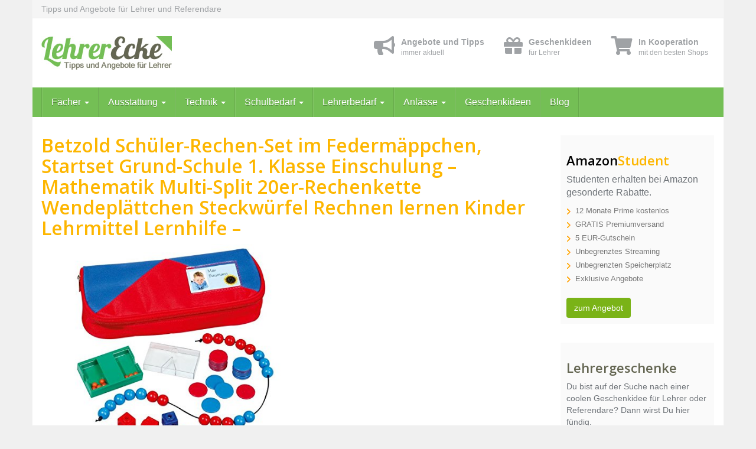

--- FILE ---
content_type: text/html; charset=UTF-8
request_url: https://www.lehrerecke.de/?attachment_id=8524
body_size: 24137
content:
<!DOCTYPE html>
<html lang="de">
	<head>
		<meta charset="utf-8">
		<meta name="viewport" content="width=device-width, initial-scale=1.0, maximum-scale=5.0, user-scalable=yes"/>
		<meta http-equiv="X-UA-Compatible" content="IE=edge,chrome=1">
		<title>Betzold Schüler-Rechen-Set im Federmäppchen, Startset Grund-Schule 1. Klasse Einschulung - Mathematik Multi-Split 20er-Rechenkette Wendeplättchen Steckwürfel Rechnen lernen Kinder Lehrmittel Lernhilfe - Lehrerecke.de</title>
		<meta name='robots' content='index, follow, max-image-preview:large, max-snippet:-1, max-video-preview:-1' />
	<style>img:is([sizes="auto" i], [sizes^="auto," i]) { contain-intrinsic-size: 3000px 1500px }</style>
	
	<!-- This site is optimized with the Yoast SEO plugin v25.5 - https://yoast.com/wordpress/plugins/seo/ -->
	<link rel="canonical" href="https://www.lehrerecke.de/" />
	<meta property="og:locale" content="de_DE" />
	<meta property="og:type" content="article" />
	<meta property="og:title" content="Betzold Schüler-Rechen-Set im Federmäppchen, Startset Grund-Schule 1. Klasse Einschulung - Mathematik Multi-Split 20er-Rechenkette Wendeplättchen Steckwürfel Rechnen lernen Kinder Lehrmittel Lernhilfe - Lehrerecke.de" />
	<meta property="og:url" content="https://www.lehrerecke.de/" />
	<meta property="og:site_name" content="Lehrerecke.de" />
	<meta property="og:image" content="https://www.lehrerecke.de" />
	<meta property="og:image:width" content="500" />
	<meta property="og:image:height" content="409" />
	<meta property="og:image:type" content="image/jpeg" />
	<meta name="twitter:card" content="summary_large_image" />
	<script type="application/ld+json" class="yoast-schema-graph">{"@context":"https://schema.org","@graph":[{"@type":"WebPage","@id":"https://www.lehrerecke.de/","url":"https://www.lehrerecke.de/","name":"Betzold Schüler-Rechen-Set im Federmäppchen, Startset Grund-Schule 1. Klasse Einschulung - Mathematik Multi-Split 20er-Rechenkette Wendeplättchen Steckwürfel Rechnen lernen Kinder Lehrmittel Lernhilfe - Lehrerecke.de","isPartOf":{"@id":"https://www.lehrerecke.de/#website"},"primaryImageOfPage":{"@id":"https://www.lehrerecke.de/#primaryimage"},"image":{"@id":"https://www.lehrerecke.de/#primaryimage"},"thumbnailUrl":"https://www.lehrerecke.de/wp-content/uploads/2017/03/betzold-schueler-rechen-set-im-federmaeppchen-startset-grund-schule-1-klasse-ein.jpg","datePublished":"2017-03-23T16:20:24+00:00","breadcrumb":{"@id":"https://www.lehrerecke.de/#breadcrumb"},"inLanguage":"de","potentialAction":[{"@type":"ReadAction","target":["https://www.lehrerecke.de/"]}]},{"@type":"ImageObject","inLanguage":"de","@id":"https://www.lehrerecke.de/#primaryimage","url":"https://www.lehrerecke.de/wp-content/uploads/2017/03/betzold-schueler-rechen-set-im-federmaeppchen-startset-grund-schule-1-klasse-ein.jpg","contentUrl":"https://www.lehrerecke.de/wp-content/uploads/2017/03/betzold-schueler-rechen-set-im-federmaeppchen-startset-grund-schule-1-klasse-ein.jpg","width":500,"height":409,"caption":"Betzold Schüler-Rechen-Set im Federmäppchen, Startset Grund-Schule 1. Klasse Einschulung - Mathematik Multi-Split 20er-Rechenkette Wendeplättchen Steckwürfel Rechnen lernen Kinder Lehrmittel Lernhilfe -"},{"@type":"BreadcrumbList","@id":"https://www.lehrerecke.de/#breadcrumb","itemListElement":[{"@type":"ListItem","position":1,"name":"Startseite","item":"https://www.lehrerecke.de/"},{"@type":"ListItem","position":2,"name":"Betzold Schüler-Rechen-Set im Federmäppchen, Startset Grund-Schule 1. Klasse Einschulung &#8211; Mathematik Multi-Split 20er-Rechenkette Wendeplättchen Steckwürfel Rechnen lernen Kinder Lehrmittel Lernhilfe","item":"https://www.lehrerecke.de/produkt/betzold-schueler-rechen-set-im-federmaeppchen-startset-grund-schule-1-klasse-einschulung-mathematik-multi-split-20er-rechenkette-wendeplaettchen-steckwuerfel-rechnen-lernen-kinder-lehrmittel-lernh/"},{"@type":"ListItem","position":3,"name":"Betzold Schüler-Rechen-Set im Federmäppchen, Startset Grund-Schule 1. Klasse Einschulung &#8211; Mathematik Multi-Split 20er-Rechenkette Wendeplättchen Steckwürfel Rechnen lernen Kinder Lehrmittel Lernhilfe &#8211;"}]},{"@type":"WebSite","@id":"https://www.lehrerecke.de/#website","url":"https://www.lehrerecke.de/","name":"Lehrerecke.de","description":"Tipps und Angebote für Lehrer","potentialAction":[{"@type":"SearchAction","target":{"@type":"EntryPoint","urlTemplate":"https://www.lehrerecke.de/?s={search_term_string}"},"query-input":{"@type":"PropertyValueSpecification","valueRequired":true,"valueName":"search_term_string"}}],"inLanguage":"de"}]}</script>
	<!-- / Yoast SEO plugin. -->


<style>[consent-id]:not(.rcb-content-blocker):not([consent-transaction-complete]):not([consent-visual-use-parent^="children:"]):not([consent-confirm]){opacity:0!important;}
.rcb-content-blocker+.rcb-content-blocker-children-fallback~*{display:none!important;}</style><link rel="preload" href="https://www.lehrerecke.de/wp-content/8ef576c3d2e8aca35075c9285b77c8b8/dist/1663948084.js?ver=d0a9e67d7481025d345fb9f698655441" as="script" />
<link rel="preload" href="https://www.lehrerecke.de/wp-content/8ef576c3d2e8aca35075c9285b77c8b8/dist/1454780927.js?ver=4041f7cb8df7e5e0d8e60e8e90b426ae" as="script" />
<link rel="preload" href="https://www.lehrerecke.de/wp-content/plugins/real-cookie-banner-pro/public/lib/animate.css/animate.min.css?ver=4.1.1" as="style" />
<link rel="alternate" type="application/rss+xml" title="Lehrerecke.de &raquo; Betzold Schüler-Rechen-Set im Federmäppchen, Startset Grund-Schule 1. Klasse Einschulung &#8211; Mathematik Multi-Split 20er-Rechenkette Wendeplättchen Steckwürfel Rechnen lernen Kinder Lehrmittel Lernhilfe &#8211;-Kommentar-Feed" href="https://www.lehrerecke.de/?attachment_id=8524/feed/" />
<script data-cfasync="false" type="text/javascript" defer src="https://www.lehrerecke.de/wp-content/8ef576c3d2e8aca35075c9285b77c8b8/dist/1663948084.js?ver=d0a9e67d7481025d345fb9f698655441" id="real-cookie-banner-pro-vendor-real-cookie-banner-pro-banner-js"></script>
<script type="application/json" data-skip-lazy-load="js-extra" data-skip-moving="true" data-no-defer nitro-exclude data-alt-type="application/ld+json" data-dont-merge data-wpmeteor-nooptimize="true" data-cfasync="false" id="aed274f88b8d5580f98e4adae71de334e1-js-extra">{"slug":"real-cookie-banner-pro","textDomain":"real-cookie-banner","version":"5.2.5","restUrl":"https:\/\/www.lehrerecke.de\/wp-json\/real-cookie-banner\/v1\/","restNamespace":"real-cookie-banner\/v1","restPathObfuscateOffset":"39c7146655292f48","restRoot":"https:\/\/www.lehrerecke.de\/wp-json\/","restQuery":{"_v":"5.2.5","_locale":"user"},"restNonce":"3f1ffb2951","restRecreateNonceEndpoint":"https:\/\/www.lehrerecke.de\/wp-admin\/admin-ajax.php?action=rest-nonce","publicUrl":"https:\/\/www.lehrerecke.de\/wp-content\/plugins\/real-cookie-banner-pro\/public\/","chunkFolder":"dist","chunksLanguageFolder":"https:\/\/www.lehrerecke.de\/wp-content\/languages\/mo-cache\/real-cookie-banner-pro\/","chunks":{"chunk-config-tab-blocker.lite.js":["de_DE-83d48f038e1cf6148175589160cda67e","de_DE-e5c2f3318cd06f18a058318f5795a54b","de_DE-76129424d1eb6744d17357561a128725","de_DE-d3d8ada331df664d13fa407b77bc690b"],"chunk-config-tab-blocker.pro.js":["de_DE-ddf5ae983675e7b6eec2afc2d53654a2","de_DE-487d95eea292aab22c80aa3ae9be41f0","de_DE-ab0e642081d4d0d660276c9cebfe9f5d","de_DE-0f5f6074a855fa677e6086b82145bd50"],"chunk-config-tab-consent.lite.js":["de_DE-3823d7521a3fc2857511061e0d660408"],"chunk-config-tab-consent.pro.js":["de_DE-9cb9ecf8c1e8ce14036b5f3a5e19f098"],"chunk-config-tab-cookies.lite.js":["de_DE-1a51b37d0ef409906245c7ed80d76040","de_DE-e5c2f3318cd06f18a058318f5795a54b","de_DE-76129424d1eb6744d17357561a128725"],"chunk-config-tab-cookies.pro.js":["de_DE-572ee75deed92e7a74abba4b86604687","de_DE-487d95eea292aab22c80aa3ae9be41f0","de_DE-ab0e642081d4d0d660276c9cebfe9f5d"],"chunk-config-tab-dashboard.lite.js":["de_DE-f843c51245ecd2b389746275b3da66b6"],"chunk-config-tab-dashboard.pro.js":["de_DE-ae5ae8f925f0409361cfe395645ac077"],"chunk-config-tab-import.lite.js":["de_DE-66df94240f04843e5a208823e466a850"],"chunk-config-tab-import.pro.js":["de_DE-e5fee6b51986d4ff7a051d6f6a7b076a"],"chunk-config-tab-licensing.lite.js":["de_DE-e01f803e4093b19d6787901b9591b5a6"],"chunk-config-tab-licensing.pro.js":["de_DE-4918ea9704f47c2055904e4104d4ffba"],"chunk-config-tab-scanner.lite.js":["de_DE-b10b39f1099ef599835c729334e38429"],"chunk-config-tab-scanner.pro.js":["de_DE-752a1502ab4f0bebfa2ad50c68ef571f"],"chunk-config-tab-settings.lite.js":["de_DE-37978e0b06b4eb18b16164a2d9c93a2c"],"chunk-config-tab-settings.pro.js":["de_DE-e59d3dcc762e276255c8989fbd1f80e3"],"chunk-config-tab-tcf.lite.js":["de_DE-4f658bdbf0aa370053460bc9e3cd1f69","de_DE-e5c2f3318cd06f18a058318f5795a54b","de_DE-d3d8ada331df664d13fa407b77bc690b"],"chunk-config-tab-tcf.pro.js":["de_DE-e1e83d5b8a28f1f91f63b9de2a8b181a","de_DE-487d95eea292aab22c80aa3ae9be41f0","de_DE-0f5f6074a855fa677e6086b82145bd50"]},"others":{"customizeValuesBanner":"{\"layout\":{\"type\":\"dialog\",\"maxHeightEnabled\":false,\"maxHeight\":740,\"dialogMaxWidth\":530,\"dialogPosition\":\"middleCenter\",\"dialogMargin\":[0,0,0,0],\"bannerPosition\":\"bottom\",\"bannerMaxWidth\":1024,\"dialogBorderRadius\":3,\"borderRadius\":5,\"animationIn\":\"slideInUp\",\"animationInDuration\":500,\"animationInOnlyMobile\":true,\"animationOut\":\"none\",\"animationOutDuration\":500,\"animationOutOnlyMobile\":true,\"overlay\":true,\"overlayBg\":\"#000000\",\"overlayBgAlpha\":50,\"overlayBlur\":2},\"decision\":{\"acceptAll\":\"button\",\"acceptEssentials\":\"button\",\"showCloseIcon\":false,\"acceptIndividual\":\"link\",\"buttonOrder\":\"all,essential,save,individual\",\"showGroups\":false,\"groupsFirstView\":false,\"saveButton\":\"always\"},\"design\":{\"bg\":\"#ffffff\",\"textAlign\":\"center\",\"linkTextDecoration\":\"underline\",\"borderWidth\":0,\"borderColor\":\"#ffffff\",\"fontSize\":13,\"fontColor\":\"#2b2b2b\",\"fontInheritFamily\":true,\"fontFamily\":\"Arial, Helvetica, sans-serif\",\"fontWeight\":\"normal\",\"boxShadowEnabled\":true,\"boxShadowOffsetX\":0,\"boxShadowOffsetY\":5,\"boxShadowBlurRadius\":13,\"boxShadowSpreadRadius\":0,\"boxShadowColor\":\"#000000\",\"boxShadowColorAlpha\":20},\"headerDesign\":{\"inheritBg\":true,\"bg\":\"#f4f4f4\",\"inheritTextAlign\":true,\"textAlign\":\"center\",\"padding\":[17,20,15,20],\"logo\":\"\",\"logoRetina\":\"\",\"logoMaxHeight\":40,\"logoPosition\":\"left\",\"logoMargin\":[5,15,5,15],\"fontSize\":20,\"fontColor\":\"#2b2b2b\",\"fontInheritFamily\":true,\"fontFamily\":\"Arial, Helvetica, sans-serif\",\"fontWeight\":\"normal\",\"borderWidth\":1,\"borderColor\":\"#efefef\"},\"bodyDesign\":{\"padding\":[15,20,5,20],\"descriptionInheritFontSize\":true,\"descriptionFontSize\":13,\"dottedGroupsInheritFontSize\":true,\"dottedGroupsFontSize\":13,\"dottedGroupsBulletColor\":\"#15779b\",\"teachingsInheritTextAlign\":true,\"teachingsTextAlign\":\"center\",\"teachingsSeparatorActive\":true,\"teachingsSeparatorWidth\":50,\"teachingsSeparatorHeight\":1,\"teachingsSeparatorColor\":\"#bfbfbf\",\"teachingsInheritFontSize\":false,\"teachingsFontSize\":12,\"teachingsInheritFontColor\":false,\"teachingsFontColor\":\"#757575\",\"accordionMargin\":[10,0,5,0],\"accordionPadding\":[5,10,5,10],\"accordionArrowType\":\"outlined\",\"accordionArrowColor\":\"#15779b\",\"accordionBg\":\"#ffffff\",\"accordionActiveBg\":\"#f9f9f9\",\"accordionHoverBg\":\"#efefef\",\"accordionBorderWidth\":1,\"accordionBorderColor\":\"#efefef\",\"accordionTitleFontSize\":12,\"accordionTitleFontColor\":\"#2b2b2b\",\"accordionTitleFontWeight\":\"normal\",\"accordionDescriptionMargin\":[5,0,0,0],\"accordionDescriptionFontSize\":12,\"accordionDescriptionFontColor\":\"#757575\",\"accordionDescriptionFontWeight\":\"normal\",\"acceptAllOneRowLayout\":false,\"acceptAllPadding\":[10,10,10,10],\"acceptAllBg\":\"#37b9e3\",\"acceptAllTextAlign\":\"center\",\"acceptAllFontSize\":18,\"acceptAllFontColor\":\"#ffffff\",\"acceptAllFontWeight\":\"normal\",\"acceptAllBorderWidth\":0,\"acceptAllBorderColor\":\"#000000\",\"acceptAllHoverBg\":\"#099ae8\",\"acceptAllHoverFontColor\":\"#ffffff\",\"acceptAllHoverBorderColor\":\"#000000\",\"acceptEssentialsUseAcceptAll\":true,\"acceptEssentialsButtonType\":\"\",\"acceptEssentialsPadding\":[10,10,10,10],\"acceptEssentialsBg\":\"#efefef\",\"acceptEssentialsTextAlign\":\"center\",\"acceptEssentialsFontSize\":18,\"acceptEssentialsFontColor\":\"#0a0a0a\",\"acceptEssentialsFontWeight\":\"normal\",\"acceptEssentialsBorderWidth\":0,\"acceptEssentialsBorderColor\":\"#000000\",\"acceptEssentialsHoverBg\":\"#e8e8e8\",\"acceptEssentialsHoverFontColor\":\"#000000\",\"acceptEssentialsHoverBorderColor\":\"#000000\",\"acceptIndividualPadding\":[5,5,5,5],\"acceptIndividualBg\":\"#ffffff\",\"acceptIndividualTextAlign\":\"center\",\"acceptIndividualFontSize\":16,\"acceptIndividualFontColor\":\"#37b9e3\",\"acceptIndividualFontWeight\":\"normal\",\"acceptIndividualBorderWidth\":0,\"acceptIndividualBorderColor\":\"#000000\",\"acceptIndividualHoverBg\":\"#ffffff\",\"acceptIndividualHoverFontColor\":\"#099ae8\",\"acceptIndividualHoverBorderColor\":\"#000000\"},\"footerDesign\":{\"poweredByLink\":false,\"inheritBg\":false,\"bg\":\"#fcfcfc\",\"inheritTextAlign\":true,\"textAlign\":\"center\",\"padding\":[10,20,15,20],\"fontSize\":14,\"fontColor\":\"#757474\",\"fontInheritFamily\":true,\"fontFamily\":\"Arial, Helvetica, sans-serif\",\"fontWeight\":\"normal\",\"hoverFontColor\":\"#757474\",\"borderWidth\":1,\"borderColor\":\"#efefef\",\"languageSwitcher\":\"flags\"},\"texts\":{\"headline\":\"Privatsph\\u00e4re-Einstellungen\",\"description\":\"Wir verwenden Cookies und \\u00e4hnliche Technologien auf unserer Website und verarbeiten personenbezogene Daten von dir (z.B. IP-Adresse), um z.B. Inhalte und Anzeigen zu personalisieren, Medien von Drittanbietern einzubinden oder Zugriffe auf unsere Website zu analysieren. Die Datenverarbeitung kann auch erst in Folge gesetzter Cookies stattfinden. Wir teilen diese Daten mit Dritten, die wir in den Privatsph\\u00e4re-Einstellungen benennen.<br \\\/><br \\\/>Die Datenverarbeitung kann mit deiner Einwilligung oder auf Basis eines berechtigten Interesses erfolgen, dem du in den Privatsph\\u00e4re-Einstellungen widersprechen kannst. Du hast das Recht, nicht einzuwilligen und deine Einwilligung zu einem sp\\u00e4teren Zeitpunkt zu \\u00e4ndern oder zu widerrufen. Weitere Informationen zur Verwendung deiner Daten findest du in unserer {{privacyPolicy}}Datenschutzerkl\\u00e4rung{{\\\/privacyPolicy}}.\",\"acceptAll\":\"Alle akzeptieren\",\"acceptEssentials\":\"Weiter ohne Einwilligung\",\"acceptIndividual\":\"Privatsph\\u00e4re-Einstellungen individuell festlegen\",\"poweredBy\":\"0\",\"dataProcessingInUnsafeCountries\":\"Einige Services verarbeiten personenbezogene Daten in unsicheren Drittl\\u00e4ndern. Indem du in die Nutzung dieser Services einwilligst, erkl\\u00e4rst du dich auch mit der Verarbeitung deiner Daten in diesen unsicheren Drittl\\u00e4ndern gem\\u00e4\\u00df {{legalBasis}} einverstanden. Dies birgt das Risiko, dass deine Daten von Beh\\u00f6rden zu Kontroll- und \\u00dcberwachungszwecken verarbeitet werden, m\\u00f6glicherweise ohne die M\\u00f6glichkeit eines Rechtsbehelfs.\",\"ageNoticeBanner\":\"Du bist unter {{minAge}} Jahre alt? Dann kannst du nicht in optionale Services einwilligen. Du kannst deine Eltern oder Erziehungsberechtigten bitten, mit dir in diese Services einzuwilligen.\",\"ageNoticeBlocker\":\"Du bist unter {{minAge}} Jahre alt? Leider darfst du in diesen Service nicht selbst einwilligen, um diese Inhalte zu sehen. Bitte deine Eltern oder Erziehungsberechtigten, in den Service mit dir einzuwilligen!\",\"listServicesNotice\":\"Wenn du alle Services akzeptierst, erlaubst du, dass {{services}} geladen werden. Diese sind nach ihrem Zweck in Gruppen {{serviceGroups}} unterteilt (Zugeh\\u00f6rigkeit durch hochgestellte Zahlen gekennzeichnet).\",\"listServicesLegitimateInterestNotice\":\"Au\\u00dferdem werden {{services}} auf der Grundlage eines berechtigten Interesses geladen.\",\"tcfStacksCustomName\":\"Services mit verschiedenen Zwecken au\\u00dferhalb des TCF-Standards\",\"tcfStacksCustomDescription\":\"Services, die Einwilligungen nicht \\u00fcber den TCF-Standard, sondern \\u00fcber andere Technologien teilen. Diese werden nach ihrem Zweck in mehrere Gruppen unterteilt. Einige davon werden aufgrund eines berechtigten Interesses genutzt (z.B. Gefahrenabwehr), andere werden nur mit deiner Einwilligung genutzt. Details zu den einzelnen Gruppen und Zwecken der Services findest du in den individuellen Privatsph\\u00e4re-Einstellungen.\",\"consentForwardingExternalHosts\":\"Deine Einwilligung gilt auch auf {{websites}}.\",\"blockerHeadline\":\"{{name}} aufgrund von Privatsph\\u00e4re-Einstellungen blockiert\",\"blockerLinkShowMissing\":\"Zeige alle Services, in die du noch einwilligen musst\",\"blockerLoadButton\":\"Services akzeptieren und Inhalte laden\",\"blockerAcceptInfo\":\"Wenn du die blockierten Inhalte l\\u00e4dst, werden deine Datenschutzeinstellungen angepasst. Inhalte aus diesem Service werden in Zukunft nicht mehr blockiert.\",\"stickyHistory\":\"Historie der Privatsph\\u00e4re-Einstellungen\",\"stickyRevoke\":\"Einwilligungen widerrufen\",\"stickyRevokeSuccessMessage\":\"Du hast die Einwilligung f\\u00fcr Services mit dessen Cookies und Verarbeitung personenbezogener Daten erfolgreich widerrufen. Die Seite wird jetzt neu geladen!\",\"stickyChange\":\"Privatsph\\u00e4re-Einstellungen \\u00e4ndern\"},\"individualLayout\":{\"inheritDialogMaxWidth\":false,\"dialogMaxWidth\":970,\"inheritBannerMaxWidth\":true,\"bannerMaxWidth\":1980,\"descriptionTextAlign\":\"left\"},\"group\":{\"checkboxBg\":\"#f0f0f0\",\"checkboxBorderWidth\":1,\"checkboxBorderColor\":\"#d2d2d2\",\"checkboxActiveColor\":\"#ffffff\",\"checkboxActiveBg\":\"#15779b\",\"checkboxActiveBorderColor\":\"#11607d\",\"groupInheritBg\":true,\"groupBg\":\"#f4f4f4\",\"groupPadding\":[15,15,15,15],\"groupSpacing\":10,\"groupBorderRadius\":5,\"groupBorderWidth\":1,\"groupBorderColor\":\"#f4f4f4\",\"headlineFontSize\":16,\"headlineFontWeight\":\"normal\",\"headlineFontColor\":\"#2b2b2b\",\"descriptionFontSize\":14,\"descriptionFontColor\":\"#757575\",\"linkColor\":\"#757575\",\"linkHoverColor\":\"#2b2b2b\",\"detailsHideLessRelevant\":true},\"saveButton\":{\"useAcceptAll\":true,\"type\":\"button\",\"padding\":[10,10,10,10],\"bg\":\"#efefef\",\"textAlign\":\"center\",\"fontSize\":18,\"fontColor\":\"#0a0a0a\",\"fontWeight\":\"normal\",\"borderWidth\":0,\"borderColor\":\"#000000\",\"hoverBg\":\"#e8e8e8\",\"hoverFontColor\":\"#000000\",\"hoverBorderColor\":\"#000000\"},\"individualTexts\":{\"headline\":\"Individuelle Privatsph\\u00e4re-Einstellungen\",\"description\":\"Wir verwenden Cookies und \\u00e4hnliche Technologien auf unserer Website und verarbeiten personenbezogene Daten von dir (z.B. IP-Adresse), um z.B. Inhalte und Anzeigen zu personalisieren, Medien von Drittanbietern einzubinden oder Zugriffe auf unsere Website zu analysieren. Die Datenverarbeitung kann auch erst in Folge gesetzter Cookies stattfinden. Wir teilen diese Daten mit Dritten, die wir in den Privatsph\\u00e4re-Einstellungen benennen.<br \\\/><br \\\/>Die Datenverarbeitung kann mit deiner Einwilligung oder auf Basis eines berechtigten Interesses erfolgen, dem du in den Privatsph\\u00e4re-Einstellungen widersprechen kannst. Du hast das Recht, nicht einzuwilligen und deine Einwilligung zu einem sp\\u00e4teren Zeitpunkt zu \\u00e4ndern oder zu widerrufen. Weitere Informationen zur Verwendung deiner Daten findest du in unserer {{privacyPolicy}}Datenschutzerkl\\u00e4rung{{\\\/privacyPolicy}}.<br \\\/><br \\\/>Im Folgenden findest du eine \\u00dcbersicht \\u00fcber alle Services, die von dieser Website genutzt werden. Du kannst dir detaillierte Informationen zu jedem Service ansehen und ihm einzeln zustimmen oder von deinem Widerspruchsrecht Gebrauch machen.\",\"save\":\"Individuelle Auswahlen speichern\",\"showMore\":\"Service-Informationen anzeigen\",\"hideMore\":\"Service-Informationen ausblenden\",\"postamble\":\"\"},\"mobile\":{\"enabled\":true,\"maxHeight\":400,\"hideHeader\":false,\"alignment\":\"bottom\",\"scalePercent\":90,\"scalePercentVertical\":-50},\"sticky\":{\"enabled\":false,\"animationsEnabled\":true,\"alignment\":\"left\",\"bubbleBorderRadius\":50,\"icon\":\"fingerprint\",\"iconCustom\":\"\",\"iconCustomRetina\":\"\",\"iconSize\":30,\"iconColor\":\"#ffffff\",\"bubbleMargin\":[10,20,20,20],\"bubblePadding\":15,\"bubbleBg\":\"#15779b\",\"bubbleBorderWidth\":0,\"bubbleBorderColor\":\"#10556f\",\"boxShadowEnabled\":true,\"boxShadowOffsetX\":0,\"boxShadowOffsetY\":2,\"boxShadowBlurRadius\":5,\"boxShadowSpreadRadius\":1,\"boxShadowColor\":\"#105b77\",\"boxShadowColorAlpha\":40,\"bubbleHoverBg\":\"#ffffff\",\"bubbleHoverBorderColor\":\"#000000\",\"hoverIconColor\":\"#000000\",\"hoverIconCustom\":\"\",\"hoverIconCustomRetina\":\"\",\"menuFontSize\":16,\"menuBorderRadius\":5,\"menuItemSpacing\":10,\"menuItemPadding\":[5,10,5,10]},\"customCss\":{\"css\":\"\",\"antiAdBlocker\":\"y\"}}","isPro":true,"showProHints":false,"proUrl":"https:\/\/devowl.io\/de\/go\/real-cookie-banner?source=rcb-lite","showLiteNotice":false,"frontend":{"groups":"[{\"id\":123,\"name\":\"Essenziell\",\"slug\":\"essenziell\",\"description\":\"Essenzielle Services sind f\\u00fcr die grundlegende Funktionalit\\u00e4t der Website erforderlich. Sie enthalten nur technisch notwendige Services. Diesen Services kann nicht widersprochen werden.\",\"isEssential\":true,\"isDefault\":true,\"items\":[]}]","links":[{"id":10435,"label":"Datenschutzerkl\u00e4rung","pageType":"privacyPolicy","isExternalUrl":false,"pageId":183,"url":"https:\/\/www.lehrerecke.de\/datenschutz\/","hideCookieBanner":true,"isTargetBlank":true},{"id":10436,"label":"Impressum","pageType":"legalNotice","isExternalUrl":false,"pageId":177,"url":"https:\/\/www.lehrerecke.de\/impressum\/","hideCookieBanner":true,"isTargetBlank":true}],"websiteOperator":{"address":"LifDoo GmbH, Robert-Blum-Str. 31, 22453 Hamburg","country":"DE","contactEmail":"base64-encoded:aW5mb0BsZWhyZXJlY2tlLmRl","contactPhone":"(+49) 151 \/ 599 82 149","contactFormUrl":false},"blocker":[],"languageSwitcher":[],"predefinedDataProcessingInSafeCountriesLists":{"GDPR":["AT","BE","BG","HR","CY","CZ","DK","EE","FI","FR","DE","GR","HU","IE","IS","IT","LI","LV","LT","LU","MT","NL","NO","PL","PT","RO","SK","SI","ES","SE"],"DSG":["CH"],"GDPR+DSG":[],"ADEQUACY_EU":["AD","AR","CA","FO","GG","IL","IM","JP","JE","NZ","KR","CH","GB","UY","US"],"ADEQUACY_CH":["DE","AD","AR","AT","BE","BG","CA","CY","HR","DK","ES","EE","FI","FR","GI","GR","GG","HU","IM","FO","IE","IS","IL","IT","JE","LV","LI","LT","LU","MT","MC","NO","NZ","NL","PL","PT","CZ","RO","GB","SK","SI","SE","UY","US"]},"decisionCookieName":"real_cookie_banner-v:3_blog:1_path:5f01f2a","revisionHash":"91aad020e697736c33ad027ec3acf2f5","territorialLegalBasis":["gdpr-eprivacy"],"setCookiesViaManager":"none","isRespectDoNotTrack":true,"failedConsentDocumentationHandling":"essentials","isAcceptAllForBots":true,"isDataProcessingInUnsafeCountries":false,"isAgeNotice":true,"ageNoticeAgeLimit":16,"isListServicesNotice":true,"isBannerLessConsent":false,"isTcf":false,"isGcm":false,"isGcmListPurposes":true,"hasLazyData":false},"anonymousContentUrl":"https:\/\/www.lehrerecke.de\/wp-content\/8ef576c3d2e8aca35075c9285b77c8b8\/dist\/","anonymousHash":"8ef576c3d2e8aca35075c9285b77c8b8","hasDynamicPreDecisions":false,"isLicensed":true,"isDevLicense":false,"multilingualSkipHTMLForTag":"","isCurrentlyInTranslationEditorPreview":false,"defaultLanguage":"","currentLanguage":"","activeLanguages":[],"context":"","iso3166OneAlpha2":{"AF":"Afghanistan","AL":"Albanien","DZ":"Algerien","AS":"Amerikanisch-Samoa","AD":"Andorra","AO":"Angola","AI":"Anguilla","AQ":"Antarktis","AG":"Antigua und Barbuda","AR":"Argentinien","AM":"Armenien","AW":"Aruba","AZ":"Aserbaidschan","AU":"Australien","BS":"Bahamas","BH":"Bahrain","BD":"Bangladesch","BB":"Barbados","BY":"Belarus","BE":"Belgien","BZ":"Belize","BJ":"Benin","BM":"Bermuda","BT":"Bhutan","BO":"Bolivien","BA":"Bosnien und Herzegowina","BW":"Botswana","BV":"Bouvetinsel","BR":"Brasilien","IO":"Britisches Territorium im Indischen Ozean","BN":"Brunei Darussalam","BG":"Bulgarien","BF":"Burkina Faso","BI":"Burundi","CL":"Chile","CN":"China","CK":"Cookinseln","CR":"Costa Rica","DE":"Deutschland","LA":"Die Laotische Demokratische Volksrepublik","DM":"Dominica","DO":"Dominikanische Republik","DJ":"Dschibuti","DK":"D\u00e4nemark","EC":"Ecuador","SV":"El Salvador","ER":"Eritrea","EE":"Estland","FK":"Falklandinseln (Malwinen)","FJ":"Fidschi","FI":"Finnland","FR":"Frankreich","GF":"Franz\u00f6sisch-Guayana","PF":"Franz\u00f6sisch-Polynesien","TF":"Franz\u00f6sische S\u00fcd- und Antarktisgebiete","FO":"F\u00e4r\u00f6er Inseln","FM":"F\u00f6derierte Staaten von Mikronesien","GA":"Gabun","GM":"Gambia","GE":"Georgien","GH":"Ghana","GI":"Gibraltar","GD":"Grenada","GR":"Griechenland","GL":"Gr\u00f6nland","GP":"Guadeloupe","GU":"Guam","GT":"Guatemala","GG":"Guernsey","GN":"Guinea","GW":"Guinea-Bissau","GY":"Guyana","HT":"Haiti","HM":"Heard und die McDonaldinseln","VA":"Heiliger Stuhl (Staat Vatikanstadt)","HN":"Honduras","HK":"Hong Kong","IN":"Indien","ID":"Indonesien","IQ":"Irak","IE":"Irland","IR":"Islamische Republik Iran","IS":"Island","IM":"Isle of Man","IL":"Israel","IT":"Italien","JM":"Jamaika","JP":"Japan","YE":"Jemen","JE":"Jersey","JO":"Jordanien","VG":"Jungferninseln, Britisch","VI":"Jungferninseln, U.S.","KY":"Kaimaninseln","KH":"Kambodscha","CM":"Kamerun","CA":"Kanada","CV":"Kap Verde","KZ":"Kasachstan","QA":"Katar","KE":"Kenia","KG":"Kirgisistan","KI":"Kiribati","UM":"Kleinere Inselbesitzungen der Vereinigten Staaten","CC":"Kokosinseln","CO":"Kolumbien","KM":"Komoren","CG":"Kongo","CD":"Kongo, Demokratische Republik","KR":"Korea","HR":"Kroatien","CU":"Kuba","KW":"Kuwait","LS":"Lesotho","LV":"Lettland","LB":"Libanon","LR":"Liberia","LY":"Libysch-Arabische Dschamahirija","LI":"Liechtenstein","LT":"Litauen","LU":"Luxemburg","MO":"Macao","MG":"Madagaskar","MW":"Malawi","MY":"Malaysia","MV":"Malediven","ML":"Mali","MT":"Malta","MA":"Marokko","MH":"Marshallinseln","MQ":"Martinique","MR":"Mauretanien","MU":"Mauritius","YT":"Mayotte","MK":"Mazedonien","MX":"Mexiko","MD":"Moldawien","MC":"Monaco","MN":"Mongolei","ME":"Montenegro","MS":"Montserrat","MZ":"Mosambik","MM":"Myanmar","NA":"Namibia","NR":"Nauru","NP":"Nepal","NC":"Neukaledonien","NZ":"Neuseeland","NI":"Nicaragua","NL":"Niederlande","AN":"Niederl\u00e4ndische Antillen","NE":"Niger","NG":"Nigeria","NU":"Niue","KP":"Nordkorea","NF":"Norfolkinsel","NO":"Norwegen","MP":"N\u00f6rdliche Marianen","OM":"Oman","PK":"Pakistan","PW":"Palau","PS":"Pal\u00e4stinensisches Gebiet, besetzt","PA":"Panama","PG":"Papua-Neuguinea","PY":"Paraguay","PE":"Peru","PH":"Philippinen","PN":"Pitcairn","PL":"Polen","PT":"Portugal","PR":"Puerto Rico","CI":"Republik C\u00f4te d'Ivoire","RW":"Ruanda","RO":"Rum\u00e4nien","RU":"Russische F\u00f6deration","RE":"R\u00e9union","BL":"Saint Barth\u00e9l\u00e9my","PM":"Saint Pierre und Miquelo","SB":"Salomonen","ZM":"Sambia","WS":"Samoa","SM":"San Marino","SH":"Sankt Helena","MF":"Sankt Martin","SA":"Saudi-Arabien","SE":"Schweden","CH":"Schweiz","SN":"Senegal","RS":"Serbien","SC":"Seychellen","SL":"Sierra Leone","ZW":"Simbabwe","SG":"Singapur","SK":"Slowakei","SI":"Slowenien","SO":"Somalia","ES":"Spanien","LK":"Sri Lanka","KN":"St. Kitts und Nevis","LC":"St. Lucia","VC":"St. Vincent und Grenadinen","SD":"Sudan","SR":"Surinam","SJ":"Svalbard und Jan Mayen","SZ":"Swasiland","SY":"Syrische Arabische Republik","ST":"S\u00e3o Tom\u00e9 und Pr\u00edncipe","ZA":"S\u00fcdafrika","GS":"S\u00fcdgeorgien und die S\u00fcdlichen Sandwichinseln","TJ":"Tadschikistan","TW":"Taiwan","TZ":"Tansania","TH":"Thailand","TL":"Timor-Leste","TG":"Togo","TK":"Tokelau","TO":"Tonga","TT":"Trinidad und Tobago","TD":"Tschad","CZ":"Tschechische Republik","TN":"Tunesien","TM":"Turkmenistan","TC":"Turks- und Caicosinseln","TV":"Tuvalu","TR":"T\u00fcrkei","UG":"Uganda","UA":"Ukraine","HU":"Ungarn","UY":"Uruguay","UZ":"Usbekistan","VU":"Vanuatu","VE":"Venezuela","AE":"Vereinigte Arabische Emirate","US":"Vereinigte Staaten","GB":"Vereinigtes K\u00f6nigreich","VN":"Vietnam","WF":"Wallis und Futuna","CX":"Weihnachtsinsel","EH":"Westsahara","CF":"Zentralafrikanische Republik","CY":"Zypern","EG":"\u00c4gypten","GQ":"\u00c4quatorialguinea","ET":"\u00c4thiopien","AX":"\u00c5land Inseln","AT":"\u00d6sterreich"},"visualParentSelectors":{".et_pb_video_box":1,".et_pb_video_slider:has(>.et_pb_slider_carousel %s)":"self",".ast-oembed-container":1,".wpb_video_wrapper":1,".gdlr-core-pbf-background-wrap":1},"isPreventPreDecision":false,"isInvalidateImplicitUserConsent":false,"dependantVisibilityContainers":["[role=\"tabpanel\"]",".eael-tab-content-item",".wpcs_content_inner",".op3-contenttoggleitem-content",".op3-popoverlay-content",".pum-overlay","[data-elementor-type=\"popup\"]",".wp-block-ub-content-toggle-accordion-content-wrap",".w-popup-wrap",".oxy-lightbox_inner[data-inner-content=true]",".oxy-pro-accordion_body",".oxy-tab-content",".kt-accordion-panel",".vc_tta-panel-body",".mfp-hide","div[id^=\"tve_thrive_lightbox_\"]",".brxe-xpromodalnestable",".evcal_eventcard",".divioverlay",".et_pb_toggle_content"],"disableDeduplicateExceptions":[".et_pb_video_slider"],"bannerDesignVersion":12,"bannerI18n":{"showMore":"Mehr anzeigen","hideMore":"Verstecken","showLessRelevantDetails":"Weitere Details anzeigen (%s)","hideLessRelevantDetails":"Weitere Details ausblenden (%s)","other":"Anderes","legalBasis":{"label":"Verwendung auf gesetzlicher Grundlage von","consentPersonalData":"Einwilligung zur Verarbeitung personenbezogener Daten","consentStorage":"Einwilligung zur Speicherung oder zum Zugriff auf Informationen auf der Endeinrichtung des Nutzers","legitimateInterestPersonalData":"Berechtigtes Interesse zur Verarbeitung personenbezogener Daten","legitimateInterestStorage":"Bereitstellung eines ausdr\u00fccklich gew\u00fcnschten digitalen Dienstes zur Speicherung oder zum Zugriff auf Informationen auf der Endeinrichtung des Nutzers","legalRequirementPersonalData":"Erf\u00fcllung einer rechtlichen Verpflichtung zur Verarbeitung personenbezogener Daten"},"territorialLegalBasisArticles":{"gdpr-eprivacy":{"dataProcessingInUnsafeCountries":"Art. 49 Abs. 1 lit. a DSGVO"},"dsg-switzerland":{"dataProcessingInUnsafeCountries":"Art. 17 Abs. 1 lit. a DSG (Schweiz)"}},"legitimateInterest":"Berechtigtes Interesse","consent":"Einwilligung","crawlerLinkAlert":"Wir haben erkannt, dass du ein Crawler\/Bot bist. Nur nat\u00fcrliche Personen d\u00fcrfen in Cookies und die Verarbeitung von personenbezogenen Daten einwilligen. Daher hat der Link f\u00fcr dich keine Funktion.","technicalCookieDefinitions":"Technische Cookie-Definitionen","technicalCookieName":"Technischer Cookie Name","usesCookies":"Verwendete Cookies","cookieRefresh":"Cookie-Erneuerung","usesNonCookieAccess":"Verwendet Cookie-\u00e4hnliche Informationen (LocalStorage, SessionStorage, IndexDB, etc.)","host":"Host","duration":"Dauer","noExpiration":"Kein Ablauf","type":"Typ","purpose":"Zweck","purposes":"Zwecke","headerTitlePrivacyPolicyHistory":"Privatsph\u00e4re-Einstellungen: Historie","skipToConsentChoices":"Zu Einwilligungsoptionen springen","historyLabel":"Einwilligungen anzeigen vom","historyItemLoadError":"Das Lesen der Zustimmung ist fehlgeschlagen. Bitte versuche es sp\u00e4ter noch einmal!","historySelectNone":"Noch nicht eingewilligt","provider":"Anbieter","providerContactPhone":"Telefon","providerContactEmail":"E-Mail","providerContactLink":"Kontaktformular","providerPrivacyPolicyUrl":"Datenschutzerkl\u00e4rung","providerLegalNoticeUrl":"Impressum","nonStandard":"Nicht standardisierte Datenverarbeitung","nonStandardDesc":"Einige Services setzen Cookies und\/oder verarbeiten personenbezogene Daten, ohne die Standards f\u00fcr die Mitteilung der Einwilligung einzuhalten. Diese Services werden in mehrere Gruppen eingeteilt. Sogenannte \"essenzielle Services\" werden auf Basis eines berechtigten Interesses genutzt und k\u00f6nnen nicht abgew\u00e4hlt werden (ein Widerspruch muss ggf. per E-Mail oder Brief gem\u00e4\u00df der Datenschutzerkl\u00e4rung erfolgen), w\u00e4hrend alle anderen Services nur nach einer Einwilligung genutzt werden.","dataProcessingInThirdCountries":"Datenverarbeitung in Drittl\u00e4ndern","safetyMechanisms":{"label":"Sicherheitsmechanismen f\u00fcr die Daten\u00fcbermittlung","standardContractualClauses":"Standardvertragsklauseln","adequacyDecision":"Angemessenheitsbeschluss","eu":"EU","switzerland":"Schweiz","bindingCorporateRules":"Verbindliche interne Datenschutzvorschriften","contractualGuaranteeSccSubprocessors":"Vertragliche Garantie f\u00fcr Standardvertragsklauseln mit Unterauftragsverarbeitern"},"durationUnit":{"n1":{"s":"Sekunde","m":"Minute","h":"Stunde","d":"Tag","mo":"Monat","y":"Jahr"},"nx":{"s":"Sekunden","m":"Minuten","h":"Stunden","d":"Tage","mo":"Monate","y":"Jahre"}},"close":"Schlie\u00dfen","closeWithoutSaving":"Schlie\u00dfen ohne Speichern","yes":"Ja","no":"Nein","unknown":"Unbekannt","none":"Nichts","noLicense":"Keine Lizenz aktiviert - kein Produktionseinsatz!","devLicense":"Produktlizenz nicht f\u00fcr den Produktionseinsatz!","devLicenseLearnMore":"Mehr erfahren","devLicenseLink":"https:\/\/devowl.io\/de\/wissensdatenbank\/lizenz-installations-typ\/","andSeparator":" und ","deprecated":{"appropriateSafeguard":"Geeignete Garantien","dataProcessingInUnsafeCountries":"Datenverarbeitung in unsicheren Drittl\u00e4ndern","legalRequirement":"Erf\u00fcllung einer rechtlichen Verpflichtung"}},"pageRequestUuid4":"aa68d2a4a-81b6-498a-a5e4-c3c3419405f0","pageByIdUrl":"https:\/\/www.lehrerecke.de?page_id","pluginUrl":"https:\/\/devowl.io\/wordpress-real-cookie-banner\/"}}</script>
<script data-skip-lazy-load="js-extra" data-skip-moving="true" data-no-defer nitro-exclude data-alt-type="application/ld+json" data-dont-merge data-wpmeteor-nooptimize="true" data-cfasync="false" id="aed274f88b8d5580f98e4adae71de334e2-js-extra">
(()=>{var x=function (a,b){return-1<["codeOptIn","codeOptOut","codeOnPageLoad","contactEmail"].indexOf(a)&&"string"==typeof b&&b.startsWith("base64-encoded:")?window.atob(b.substr(15)):b},t=(e,t)=>new Proxy(e,{get:(e,n)=>{let r=Reflect.get(e,n);return n===t&&"string"==typeof r&&(r=JSON.parse(r,x),Reflect.set(e,n,r)),r}}),n=JSON.parse(document.getElementById("aed274f88b8d5580f98e4adae71de334e1-js-extra").innerHTML,x);window.Proxy?n.others.frontend=t(n.others.frontend,"groups"):n.others.frontend.groups=JSON.parse(n.others.frontend.groups,x);window.Proxy?n.others=t(n.others,"customizeValuesBanner"):n.others.customizeValuesBanner=JSON.parse(n.others.customizeValuesBanner,x);;window.realCookieBanner=n;window[Math.random().toString(36)]=n;
})();
</script><script data-cfasync="false" type="text/javascript" id="real-cookie-banner-pro-banner-js-before">
/* <![CDATA[ */
((a,b)=>{a[b]||(a[b]={unblockSync:()=>undefined},["consentSync"].forEach(c=>a[b][c]=()=>({cookie:null,consentGiven:!1,cookieOptIn:!0})),["consent","consentAll","unblock"].forEach(c=>a[b][c]=(...d)=>new Promise(e=>a.addEventListener(b,()=>{a[b][c](...d).then(e)},{once:!0}))))})(window,"consentApi");
/* ]]> */
</script>
<script data-cfasync="false" type="text/javascript" defer src="https://www.lehrerecke.de/wp-content/8ef576c3d2e8aca35075c9285b77c8b8/dist/1454780927.js?ver=4041f7cb8df7e5e0d8e60e8e90b426ae" id="real-cookie-banner-pro-banner-js"></script>
<link rel='stylesheet' id='animate-css-css' href='https://www.lehrerecke.de/wp-content/plugins/real-cookie-banner-pro/public/lib/animate.css/animate.min.css?ver=4.1.1' type='text/css' media='all' />
<script type="text/javascript">
/* <![CDATA[ */
window._wpemojiSettings = {"baseUrl":"https:\/\/s.w.org\/images\/core\/emoji\/16.0.1\/72x72\/","ext":".png","svgUrl":"https:\/\/s.w.org\/images\/core\/emoji\/16.0.1\/svg\/","svgExt":".svg","source":{"concatemoji":"https:\/\/www.lehrerecke.de\/wp-includes\/js\/wp-emoji-release.min.js?ver=6.8.3"}};
/*! This file is auto-generated */
!function(s,n){var o,i,e;function c(e){try{var t={supportTests:e,timestamp:(new Date).valueOf()};sessionStorage.setItem(o,JSON.stringify(t))}catch(e){}}function p(e,t,n){e.clearRect(0,0,e.canvas.width,e.canvas.height),e.fillText(t,0,0);var t=new Uint32Array(e.getImageData(0,0,e.canvas.width,e.canvas.height).data),a=(e.clearRect(0,0,e.canvas.width,e.canvas.height),e.fillText(n,0,0),new Uint32Array(e.getImageData(0,0,e.canvas.width,e.canvas.height).data));return t.every(function(e,t){return e===a[t]})}function u(e,t){e.clearRect(0,0,e.canvas.width,e.canvas.height),e.fillText(t,0,0);for(var n=e.getImageData(16,16,1,1),a=0;a<n.data.length;a++)if(0!==n.data[a])return!1;return!0}function f(e,t,n,a){switch(t){case"flag":return n(e,"\ud83c\udff3\ufe0f\u200d\u26a7\ufe0f","\ud83c\udff3\ufe0f\u200b\u26a7\ufe0f")?!1:!n(e,"\ud83c\udde8\ud83c\uddf6","\ud83c\udde8\u200b\ud83c\uddf6")&&!n(e,"\ud83c\udff4\udb40\udc67\udb40\udc62\udb40\udc65\udb40\udc6e\udb40\udc67\udb40\udc7f","\ud83c\udff4\u200b\udb40\udc67\u200b\udb40\udc62\u200b\udb40\udc65\u200b\udb40\udc6e\u200b\udb40\udc67\u200b\udb40\udc7f");case"emoji":return!a(e,"\ud83e\udedf")}return!1}function g(e,t,n,a){var r="undefined"!=typeof WorkerGlobalScope&&self instanceof WorkerGlobalScope?new OffscreenCanvas(300,150):s.createElement("canvas"),o=r.getContext("2d",{willReadFrequently:!0}),i=(o.textBaseline="top",o.font="600 32px Arial",{});return e.forEach(function(e){i[e]=t(o,e,n,a)}),i}function t(e){var t=s.createElement("script");t.src=e,t.defer=!0,s.head.appendChild(t)}"undefined"!=typeof Promise&&(o="wpEmojiSettingsSupports",i=["flag","emoji"],n.supports={everything:!0,everythingExceptFlag:!0},e=new Promise(function(e){s.addEventListener("DOMContentLoaded",e,{once:!0})}),new Promise(function(t){var n=function(){try{var e=JSON.parse(sessionStorage.getItem(o));if("object"==typeof e&&"number"==typeof e.timestamp&&(new Date).valueOf()<e.timestamp+604800&&"object"==typeof e.supportTests)return e.supportTests}catch(e){}return null}();if(!n){if("undefined"!=typeof Worker&&"undefined"!=typeof OffscreenCanvas&&"undefined"!=typeof URL&&URL.createObjectURL&&"undefined"!=typeof Blob)try{var e="postMessage("+g.toString()+"("+[JSON.stringify(i),f.toString(),p.toString(),u.toString()].join(",")+"));",a=new Blob([e],{type:"text/javascript"}),r=new Worker(URL.createObjectURL(a),{name:"wpTestEmojiSupports"});return void(r.onmessage=function(e){c(n=e.data),r.terminate(),t(n)})}catch(e){}c(n=g(i,f,p,u))}t(n)}).then(function(e){for(var t in e)n.supports[t]=e[t],n.supports.everything=n.supports.everything&&n.supports[t],"flag"!==t&&(n.supports.everythingExceptFlag=n.supports.everythingExceptFlag&&n.supports[t]);n.supports.everythingExceptFlag=n.supports.everythingExceptFlag&&!n.supports.flag,n.DOMReady=!1,n.readyCallback=function(){n.DOMReady=!0}}).then(function(){return e}).then(function(){var e;n.supports.everything||(n.readyCallback(),(e=n.source||{}).concatemoji?t(e.concatemoji):e.wpemoji&&e.twemoji&&(t(e.twemoji),t(e.wpemoji)))}))}((window,document),window._wpemojiSettings);
/* ]]> */
</script>
<style id='wp-emoji-styles-inline-css' type='text/css'>

	img.wp-smiley, img.emoji {
		display: inline !important;
		border: none !important;
		box-shadow: none !important;
		height: 1em !important;
		width: 1em !important;
		margin: 0 0.07em !important;
		vertical-align: -0.1em !important;
		background: none !important;
		padding: 0 !important;
	}
</style>
<link rel='stylesheet' id='font-awesome-css' href='https://www.lehrerecke.de/wp-content/themes/affiliatetheme/_/css/font-awesome.min.css?ver=5.13.0' type='text/css' media='all' />
<link rel='stylesheet' id='boostrap-css' href='https://www.lehrerecke.de/wp-content/themes/affiliatetheme/_/css/bootstrap.min.css?ver=6.8.3' type='text/css' media='all' />
<link rel='stylesheet' id='theme-css' href='https://www.lehrerecke.de/wp-content/themes/affiliatetheme/style.css?ver=6.8.3' type='text/css' media='all' />
<style id='theme-inline-css' type='text/css'>
 #wrapper{ background-color:rgb(255, 255, 255); background-color:rgba(255,255,255,1); box-shadow:0 0 1px #FFFFFF; } #wrapper-fluid #main{ background-color:rgb(255, 255, 255); background-color:rgba(255,255,255,1); } a { color:#74BF55; } a:hover, a:focus { color:#74BF55; } ::selection { background:#74BF55; color:#ffffff; } ::-moz-selection { background:#74BF55; color:#ffffff; } .btn-at, .btn-primary { color:#ffffff; background-color:#74BF55; border-color:#74BF55; } .btn-detail { color:#ffffff; background-color:#9fa2a5; border-color:#9fa2a5; } .btn-buy { color:#ffffff; background-color:#f3961d; border-color:#f3961d; } .btn-link { color:#9fa2a5; }.btn-at.btn-outline, .btn-primary.btn-outline {background:none;color:#74BF55;}.btn-detail.btn-outline {background:none; color:#9fa2a5;}.btn-buy.btn-outline {background:none; color:#f3961d;} .btn-at:hover, .btn-at:focus, .btn-at:active, .btn-primary:hover, .btn-primary:focus, .btn-primary:active, .btn-primary:active:hover, .btn-primary:active:focus { color:#ffffff; background-color:#74BF55; border-color:#74BF55; } .btn-detail:hover, .btn-detail:focus, .btn-detail:active { color:#ffffff; background-color:#a8abae; border-color:#a8abae; } .btn-buy:hover, .btn-buy:focus, .btn-buy:active { color:#ffffff; background-color:#FDB600; border-color:#FDB600; } .btn-link:hover, .btn-link:focus, .btn-link:active { color:#6f7479; } #topbar { background-color:rgb(245, 245, 245); background-color:rgba(245,245,245,1); color:#9fa2a5; } #topbar a { color:#9fa2a5; } #topbar a:hover, #topbar a:focus { color:#c01313; } #header { color:#9fa2a5; background-color:rgb(255, 255, 255); background:-moz-linear-gradient(top, rgba(255,255,255,1) 0%, rgba(255,255,255,1) 100%); background:-webkit-gradient(linear, left top, left bottom, color-stop(0%,rgba(255,255,255,1)), color-stop(100%,rgba(255,255,255,1))); background:-webkit-linear-gradient(top, rgba(255,255,255,1) 0%,rgba(255,255,255,1) 100%); background:-o-linear-gradient(top, rgba(255,255,255,1) 0%,rgba(255,255,255,1) 100%); background:-ms-linear-gradient(top, rgba(255,255,255,1) 0%,rgba(255,255,255,1) 100%); background:linear-gradient(to bottom, rgba(255,255,255,1) 0%,rgba(255,255,255,1) 100%); filter:progid:DXImageTransform.Microsoft.gradient( startColorstr='#ffffff', endColorstr='#ffffff',GradientType=0 ); } #header .brand { color:#c01313; } #header .brand small { color:#9fa2a5; } #header .brand:hover, #header .brand:focus { color:#101820; }.cart-mini .fa {color:#c01313;}.cart-mini strong {color:#101820;}.cart-mini a:hover strong,.cart-mini a:focus strong {color:#c01313;}.cart-mini small {color:#9fa2a5;} #navigation .navbar { background-color:#74BF55; background:-moz-linear-gradient(top, #74BF55 0px, #74BF55 50px); background:-webkit-gradient(linear, left top, left bottom, color-stop(0px,#74BF55), color-stop(50px,#74BF55)); background:-webkit-linear-gradient(top, #74BF55 0px,#74BF55 50px); background:-o-linear-gradient(top, #74BF55 0px,#74BF55 50px); background:-ms-linear-gradient(top, #74BF55 0px,#74BF55 50px); background:linear-gradient(to bottom, #74BF55 0px,#74BF55 50px); filter:progid:DXImageTransform.Microsoft.gradient( startColorstr='#74BF55', endColorstr='#74BF55',GradientType=0 ); } #navigation .navbar .navbar-nav > li > a { color:#ffffff; } #navigation .navbar .navbar-nav > li > a:hover, #navigation .navbar .navbar-nav > li > a:focus, #navigation .navbar .navbar-nav > li:hover > a, #navigation .navbar .navbar-nav > .open > a, #navigation .navbar .navbar-nav > .open > a:hover, #navigation .navbar .navbar-nav > .open > a:focus, #navigation .navbar .navbar-nav > .current_page_item > a:hover, #navigation .navbar .navbar-nav > .current_page_item > a:focus, #navigation .navbar .navbar-nav > .current_page_parent > a:hover, #navigation .navbar .navbar-nav > .current_page_parent > a:focus { color:#ffffff; background-color:rgb(16, 24, 32); background:-moz-linear-gradient(top, rgba(63,70,76,1) 0%, rgba(16,24,32,1) 100%); background:-webkit-gradient(linear, left top, left bottom, color-stop(0%,rgba(63,70,76,1)), color-stop(100%,rgba(16,24,32,1))); background:-webkit-linear-gradient(top, rgba(63,70,76,1) 0%,rgba(16,24,32,1) 100%); background:-o-linear-gradient(top, rgba(63,70,76,1) 0%,rgba(16,24,32,1) 100%); background:-ms-linear-gradient(top, rgba(63,70,76,1) 0%,rgba(16,24,32,1) 100%); background:linear-gradient(to bottom, rgba(63,70,76,1) 0%,rgba(16,24,32,1) 100%); filter:progid:DXImageTransform.Microsoft.gradient( startColorstr='#3f464c', endColorstr='#101820',GradientType=0 ); } #navigation .navbar .navbar-nav > .current_page_item > a, #navigation .navbar .navbar-nav > .current_page_parent > a,#navigation .navbar .navbar-nav > .current-menu-item > a, #navigation .navbar .navbar-nav > .current-menu-ancestor > a { color:#FFFFFF; } #navigation .navbar .navbar-brand { color:#FFFFFF; } #navigation .navbar .navbar-brand:hover, #navigation .navbar .navbar-brand:focus { color:#ffffff; } #navigation .navbar .navbar-brand, #navigation .navbar .navbar-nav > li > a { text-shadow:0 1px 0 rgba(0, 0, 0, 0.25); } @media (max-width:767px) { #navigation .navbar .navbar-toggle .icon-bar { box-shadow:0 1px 0 rgba(0, 0, 0, 0.25); } } @media (min-width:768px) { #navigation .navbar .navbar-nav { border-right:1px solid rgb(255, 255, 255); border-right:1px solid rgba(255,255,255,0.1); border-left:1px solid rgb(0, 0, 0); border-left:1px solid rgba(0,0,0,0.1); } #navigation .navbar .navbar-nav > li { border-right:1px solid rgb(0, 0, 0); border-right:1px solid rgba(0,0,0,0.1); border-left:1px solid rgb(255, 255, 255); border-left:1px solid rgba(255,255,255,0.1); } #navigation .dropdown-submenu > a:after { border-left-color:#9fa2a5; } #navigation .dropdown-submenu:hover > a:after, #navigation .dropdown-submenu.open > a:after, #navigation .dropdown-submenu > a:hover:after, #navigation .dropdown-submenu > a:focus:after { border-left-color:#ffffff!important; } } @media (max-width:767px) { #navigation .navbar .navbar-collapse { border-color:rgb(0, 0, 0); border-color:rgba(0,0,0,0.1); box-shadow:inset 0 1px 0 rgb(255, 255, 255); box-shadow:inset 0 1px 0 rgba(255,255,255,0.1); } #navigation .navbar .navbar-form { border-color:rgb(0, 0, 0); border-color:rgba(0,0,0,0.1); box-shadow:inset 0 1px 0 rgb(255, 255, 255), 0 1px 0 rgb(255, 255, 255); box-shadow:inset 0 1px 0 rgba(255,255,255,0.1), 0 1px 0 rgba(255,255,255,0.1); } } #navigation .navbar .navbar-toggle .icon-bar { background-color:#FFFFFF; } #navigation .navbar .navbar-toggle:hover .icon-bar, #navigation .navbar .navbar-toggle:focus .icon-bar { background-color:#ffffff; } #navigation .dropdown-menu { background-color:rgb(16, 24, 32); background-color:rgba(16,24,32,1); } #navigation .dropdown-menu > li > a { color:#ffffff; } #navigation .dropdown-menu > .current_page_item > a, #navigation .dropdown-menu > .current_page_parent > a { color:#9fa2a5; } #navigation .dropdown-menu > .current_page_item > a:after, #navigation .dropdown-menu > .current_page_parent > a:after { border-left-color:#9fa2a5; } #navigation .dropdown-menu > li:hover > a, #navigation .dropdown-menu > li.open > a, #navigation .dropdown-menu > li > a:hover, #navigation .dropdown-menu > li > a:focus { background-color:rgb(192, 19, 19); background-color:rgba(192,19,19,1); color:#ffffff; } .thumbnail[class*="product-"] .product-title { color:#101820; } .thumbnail[class*="product-"] .product-title:hover,.thumbnail[class*="product-"] .product-title:focus { color:#c01313; text-decoration:none; } #sidebar .widget { background-color:rgb(250, 250, 250); background-color:rgba(250,250,250,1); border:1px solid #FFFFFF; }#sidebar .widget .h1 { color:#FFFFFF; background-color:#CECECE; background:-moz-linear-gradient(top, #CECECE 0%, #CECECE 100%); background:-webkit-gradient(linear, left top, left bottom, color-stop(0%,#CECECE), color-stop(100%,#CECECE)); background:-webkit-linear-gradient(top, #CECECE 0%,#CECECE 100%); background:-o-linear-gradient(top, #CECECE 0%,#CECECE 100%); background:-ms-linear-gradient(top, #CECECE 0%,#CECECE 100%); background:linear-gradient(to bottom, #CECECE 0%,#CECECE 100%); filter:progid:DXImageTransform.Microsoft.gradient( startColorstr='#CECECE', endColorstr='#CECECE',GradientType=0 ); } #sidebar .widget_inline ul li, #sidebar .widget_block ul li a,#sidebar .widget_amazon_cart .price-sum, .filterform .form-group { border-top:1px solid #FFFFFF; }#sidebar .widget hr {border-color:#FFFFFF;}#sidebar .widget_amazon_cart .price-sum {border-bottom:1px solid #FFFFFF;}#sidebar .widget a:not(.btn),.thumbnail[class*="product-"] .product-title {color:#000000;}#sidebar .widget a:not(.btn):hover,#sidebar .widget a:not(.btn):focus,.thumbnail[class*="product-"] .product-title:hover,.thumbnail[class*="product-"] .product-title:focus {color:#c01313;} #sidebar .widget_block a:not(.btn),#sidebar .widget_product_feed ul li a p,#sidebar .widget_amazon_cart ul li a p { color:#101820; } #sidebar .widget_block a:not(.btn):hover, #sidebar .widget_block a:not(.btn):focus,#sidebar .widget_product_feed ul li a:hover p,#sidebar .widget_amazon_cart ul li a:hover p,#sidebar .widget_product_feed ul li a:focus p,#sidebar .widget_amazon_cart ul li a:focus p { background-color:rgb(255, 255, 255); background-color:rgba(255,255,255,1); color:#74BF55; } #sidebar .widget_block ul > li > a:hover + .count, #sidebar .widget_block ul > li > a:focus + .count { color:#74BF55; } #sidebar .widget_inline ul li, #sidebar .widget .post-date, #sidebar .widget .rss-date, #sidebar .widget cite, #sidebar .widget .count, #sidebar .widget_inline caption,#sidebar .widget .filterform .slide span,#sidebar .widget_amazon_cart .remove a,#sidebar .widget .filterform .filter-instruction,#sidebar .widget_calendar #wp-calendar td,#sidebar .widget_product_advice .product-tax a { color:#9fa2a5; }#sidebar .widget .textwidget,#sidebar .widget .filterform label,#sidebar .widget .filterform .control-label,#sidebar .widget_calendar #wp-calendar th,#sidebar .widget_calendar #wp-calendar caption,#sidebar .widget label.screen-reader-text,#sidebar .widget_amazon_cart .price-sum { color:#6f7479;}.toc_widget > .toc_widget_list li {border-top:1px solid #FFFFFF;}.toc_widget > .toc_widget_list li a > .toc_number {color:#74BF55;} #footer .widget { background-color:#363839; background-color:#363839; border:1px solid #363839; }#footer .widget .h1 { color:#9FA2A5; background-color:#363839; background:-moz-linear-gradient(top, #363839 0%, #363839 100%); background:-webkit-gradient(linear, left top, left bottom, color-stop(0%,#363839), color-stop(100%,#363839)); background:-webkit-linear-gradient(top, #363839 0%,#363839 100%); background:-o-linear-gradient(top, #363839 0%,#363839 100%); background:-ms-linear-gradient(top, #363839 0%,#363839 100%); background:linear-gradient(to bottom, #363839 0%,#363839 100%); filter:progid:DXImageTransform.Microsoft.gradient( startColorstr='#363839', endColorstr='#363839',GradientType=0 );} #footer .widget_inline ul li, #footer .widget_block ul > li > a,#footer .widget_amazon_cart .price-sum, #footer .filterform .form-group { border-top:1px solid #363839; }#footer .widget hr {border-color:#363839;}#footer .widget_amazon_cart .price-sum {border-bottom:1px solid #363839;}#footer .widget a:not(.btn),#footer .thumbnail[class*="product-"] .product-title {color:#FFFFFF;}#footer .widget a:not(.btn):hover,#footer .widget a:not(.btn):focus,#footer .thumbnail[class*="product-"] .product-title:hover,#footer .thumbnail[class*="product-"] .product-title:focus {color:#FFFFFF;} #footer .widget_block a:not(.btn),#footer .widget_product_feed ul li a p,#footer .widget_amazon_cart ul li a p { color:#FFFFFF; } #footer .widget_block a:not(.btn):hover, #footer .widget_block a:not(.btn):focus,#footer .widget_product_feed ul li a:hover p,#footer .widget_amazon_cart ul li a:hover p,#footer .widget_product_feed ul li a:focus p,#footer .widget_amazon_cart ul li a:focus p { background-color:#9FA2A5; background-color:#9FA2A5; color:#FFFFFF; } #footer .widget_block ul > li > a:hover + .count, #footer .widget_block ul > li > a:focus + .count { color:#FFFFFF; } #footer .widget_inline ul li, #footer .widget .post-date, #footer .widget .rss-date, #footer .widget cite, #footer .widget .count, #footer .widget_inline caption,#footer .widget .filterform .slide span,#footer .widget_amazon_cart .remove a,#footer .widget .filterform .filter-instruction,#footer .widget_calendar #wp-calendar td,#footer .widget_product_advice .product-tax a { color:#9fa2a5; }#footer .widget .textwidget,#footer .widget .filterform label,#footer .widget .filterform .control-label,#footer .widget_calendar #wp-calendar th,#footer .widget_calendar #wp-calendar caption,#footer .widget label.screen-reader-text,#footer .widget_amazon_cart .price-sum { color:#FFFFFF;}.table-amazon-cart .product-title p a {color:#101820;}.table-amazon-cart .product-title p a:hover,.table-amazon-cart .product-title p a:focus {color:#c01313;} #breadcrumbs { background-color:#F5F5F5; background-color:#F5F5F5; } #breadcrumbs p { color:#555555; } #breadcrumbs a { color:; } #breadcrumbs a:hover, #breadcrumbs a:focus { color:#ffffff; } #footer-top { background-color:#363839; background-color:#363839; } #footer-bottom { background-color:#363839; background-color:#363839; color:#9fa2a5; } #footer-bottom a { color:#FFFFFF; } #footer-bottom a:hover, #footer-bottom a:focus { color:#FFFFFF; } .table-product > thead > tr > th { color:#ffffff; background:#9fa2a5; background:-moz-linear-gradient(top, #9fa2a5 0%, #6f7479 100%); background:-webkit-gradient(linear, left top, left bottom, color-stop(0%,#9fa2a5), color-stop(100%,#6f7479)); background:-webkit-linear-gradient(top, #9fa2a5 0%,#6f7479 100%); background:-o-linear-gradient(top, #9fa2a5 0%,#6f7479 100%); background:-ms-linear-gradient(top, #9fa2a5 0%,#6f7479 100%); background:linear-gradient(to bottom, #9fa2a5 0%,#6f7479 100%); filter:progid:DXImageTransform.Microsoft.gradient( startColorstr="#9fa2a5", endColorstr="#6f7479",GradientType=0 ); } .table-product-x thead tr:first-of-type .table-highlight { color:#ffffff; background:#94c245; background:-moz-linear-gradient(top, #94c245 0%, #7ab317 100%); background:-webkit-gradient(linear, left top, left bottom, color-stop(0%,#94c245), color-stop(100%,#7ab317)); background:-webkit-linear-gradient(top, #94c245 0%,#7ab317 100%); background:-o-linear-gradient(top, #94c245 0%,#7ab317 100%); background:-ms-linear-gradient(top, #94c245 0%,#7ab317 100%); background:linear-gradient(to bottom, #94c245 0%,#7ab317 100%); filter:progid:DXImageTransform.Microsoft.gradient( startColorstr="#94c245", endColorstr="#7ab317",GradientType=0 ); border-left:2px solid #7ab317 !important; border-right:2px solid #7ab317 !important; } .table-product-x tbody .table-highlight { border-left:2px solid #7ab317 !important; border-right:2px solid #7ab317 !important; } .table-product-x tbody tr:last-of-type .table-highlight { border-bottom:2px solid #7ab317 !important; } .table-product-y .table-highlight { border:none; box-shadow:0 2px 0 #7ab317 inset, 0 -2px 0 #7ab317 inset; } .table-product-y .table-highlight:first-of-type { background:#7ab317; color:#ffffff; } .table-product-y .table-highlight:last-of-type { box-shadow:0 2px 0 #7ab317 inset, 0 -2px 0 #7ab317 inset, -2px 0 0 #7ab317 inset; } .table-product .table-highlight { background:rgba(122,179,23,0.05); border-color:rgba(122,179,23,0.1); } #header > .container .form-search .btn:hover, #header > .container .form-search .btn:focus { color:#c01313; } .post-meta a:hover, .post-meta a:focus { color:#c01313; } article[class*="post-"] > h2 > a:hover, article[class*="post-"] > h2 > a:focus, article[class*="post-"] > .post-inner > h2 > a:hover, article[class*="post-"] > .post-inner > h2 > a:focus { color:#c01313; } .pagination > li > a:hover, .pagination > li > span:hover, .pagination > li > a:focus, .pagination > li > span:focus { color:#c01313; } .pagination > .active > a, .pagination > .active > span, .pagination > .active > a:hover, .pagination > .active > span:hover, .pagination > .active > a:focus, .pagination > .active > span:focus { background-color:#c01313; border-color:#c01313; } .pager li > a:hover, .pager li > a:focus { color:#c01313; } .comment .media-heading a:hover, .comment .media-heading a:focus { color:#c01313; } .comment .comment-reply-link:hover, .comment .comment-reply-link:focus { color:#c01313; } .nav-tabs > li.active > a, .nav-tabs > li.active > a:hover, .nav-tabs > li.active > a:focus { color:#c01313; } div[id*="accordion"] .panel-heading .panel-title[aria-expanded="true"] { color:#c01313; } @media (max-width:767px) { #atTab.nav-tabs .dropdown-menu > li > a:focus, #atTab.nav-tabs .dropdown-menu > li > a:hover { color:#c01313; } #atTab.nav-tabs .dropdown-menu > li.active > a { background:#c01313; } } .result-filter .btn-link.active { color:#c01313; } .badge-at { background:#c01313; } .table-product .product-title > a:hover, .table-product .product-title > a:focus { color:#c01313; } .product-reviews-number .progress svg path { stroke:#c01313; } .filterform .slider-selection { background:#c01313; } .select2-container--default .select2-results__option--highlighted[aria-selected] { background-color:#c01313; } .select2-container--default .select2-results > .select2-results__options::-webkit-scrollbar-thumb:active { background:#c01313; } article[class*="post-"] > h2 > a, article[class*="post-"] > .post-inner > h2 > a { color:#101820; } .comment .media-heading { color:#101820; } .form-control:focus { color:#101820; } .result-filter .btn-link:hover, .result-filter .btn-link:focus { color:#101820; } .table-product .product-title > a { color:#101820; } .product_top_rated .title a { color:#101820; } .product_top_rated .title a:hover, .product_top_rated .title a:focus { color:#c01313; } .product-select-shortcode .label-control { color:#101820; } .product_top_rated .progress-bar { background:#c01313; } .product-grid-hover:hover .caption-hover { box-shadow:0 0 0 3px #c01313; } .product-grid-hover .caption-hover .caption-hover-txt { border:3px solid #c01313; } .page-nav > span { color:#c01313; } .page-nav a:hover, .page-nav a:focus { color:#c01313; }.product-price .price,.widget_amazon_cart .product-price {color:#7ab317;}.product-price .price del,.widget_amazon_cart .product-price del {color:#c01313;}.product-rating {color:#9fa2a5;}.product-rating [class*="fa-star"] {color:#f3961d;}.product-price .price-hint {color:#9fa2a5;}.table-product .product-reviews .rating-summary-value {color:#101820;}.cookie-bar {background:rgba(16,24,32, 0.95);} 
</style>
<link rel='stylesheet' id='lightbox-css' href='https://www.lehrerecke.de/wp-content/themes/affiliatetheme/_/css/lightbox.css?ver=6.8.3' type='text/css' media='all' />
<script type="text/javascript" src="https://www.lehrerecke.de/wp-includes/js/jquery/jquery.min.js?ver=3.7.1" id="jquery-core-js"></script>
<script type="text/javascript" src="https://www.lehrerecke.de/wp-includes/js/jquery/jquery-migrate.min.js?ver=3.4.1" id="jquery-migrate-js"></script>
<link rel="https://api.w.org/" href="https://www.lehrerecke.de/wp-json/" /><link rel="alternate" title="JSON" type="application/json" href="https://www.lehrerecke.de/wp-json/wp/v2/media/8524" /><link rel="EditURI" type="application/rsd+xml" title="RSD" href="https://www.lehrerecke.de/xmlrpc.php?rsd" />
<link rel='shortlink' href='https://www.lehrerecke.de/?p=8524' />
<link rel="alternate" title="oEmbed (JSON)" type="application/json+oembed" href="https://www.lehrerecke.de/wp-json/oembed/1.0/embed?url=https%3A%2F%2Fwww.lehrerecke.de%2F%3Fattachment_id%3D8524" />
<link rel="alternate" title="oEmbed (XML)" type="text/xml+oembed" href="https://www.lehrerecke.de/wp-json/oembed/1.0/embed?url=https%3A%2F%2Fwww.lehrerecke.de%2F%3Fattachment_id%3D8524&#038;format=xml" />
<script type="text/javascript"> var ajaxurl = "https://www.lehrerecke.de/wp-admin/admin-ajax.php" </script>		<style type="text/css" id="wp-custom-css">
			ul.arrowList{
    list-style: none;
    margin: 0px;
    padding: 0px;
}

ul.arrowList li{
	border-bottom: 1px solid #eeeeee;
}

ul.arrowList li a{
    padding: 0 0 0 15px;
    margin: 0 0 3px 0;
    background: url(/wp-content/uploads/images/icon-arrow.png) 0 5px no-repeat;
	color: #777777;
	line-height:26px;
	font-size:15px;
}

ul.arrowListSidebar{
    list-style: none;
    margin: 0px;
    padding: 0px;    
}

ul.arrowListSidebar li{
    padding: 0 0 0 15px;
    margin: 0 0 3px 0;
    background: url(/wp-content/uploads/images/icon-arrow.png) 0 5px no-repeat;
	color: #777777;
	line-height:20px;
	font-size:13px;
}

ul.arrowListFooter{
    list-style: none;
    margin: 0px;
    padding: 0px;
    
}
ul.arrowListFooter li a{
    padding: 2px 0 0 15px;
    margin: 0 0 3px 0;
    background: url(/wp-content/uploads/2017/04/icon-arrow-grey.png) 0 5px no-repeat;
	color: #777777;
	line-height:26px;
}

.teaser-content {
	border: 1px solid #eeeeee;
	padding: 5px 15px 15px 15px;
	margin: 5px 5px 5px 5px;
}

h3.h3green {
    color: #74BF55;
}

h2.h2grey  {
    color: #878787;
}

h3.h3sidebar {
    color: #646652;
}

.btn-sidebar {
	color: #ffffff !important;
    background-color: #7ab317;
    border-color: #7ab317;
    display: inline-block;
    padding: 6px 12px;
    margin-bottom: 0;
    font-size: 14px;
    font-weight: 400;
    line-height: 1.42857143;
    text-align: center;
    white-space: nowrap;
    vertical-align: middle;
    -ms-touch-action: manipulation;
    touch-action: manipulation;
    cursor: pointer;
    -webkit-user-select: none;
    -moz-user-select: none;
    -ms-user-select: none;
    user-select: none;
    background-image: none;
    border: 1px solid transparent;
    border-radius: 4px;
}

.text-sidebar {
	font-size:14px;
}		</style>
		<style id="kirki-inline-styles">body{background:#f0f0f0;background-color:#f0f0f0;background-repeat:no-repeat;background-position:left top;-webkit-background-size:cover;-moz-background-size:cover;-ms-background-size:cover;-o-background-size:cover;background-size:cover;}h1, h2, h3, h4, h5, h6, .h1, .h2, .h3, .h4, .h5, .h6{font-family:Open Sans;font-weight:600;text-transform:none;color:#FDB600;}body, .product-grid-hover .caption-hover .caption-hover-txt{font-family:-apple-system, BlinkMacSystemFont, "Segoe UI", Roboto, Oxygen-Sans, Ubuntu, Cantarell, "Helvetica Neue", sans-serif;font-weight:400;text-transform:none;color:#6F7479;}#header .brand{font-family:Hind;font-weight:400;text-transform:none;}/* cyrillic-ext */
@font-face {
  font-family: 'Open Sans';
  font-style: normal;
  font-weight: 600;
  font-stretch: normal;
  font-display: swap;
  src: url(https://www.lehrerecke.de/wp-content/fonts/open-sans/memSYaGs126MiZpBA-UvWbX2vVnXBbObj2OVZyOOSr4dVJWUgsgH1x4taVQUwaEQXjN_mQ.woff) format('woff');
  unicode-range: U+0460-052F, U+1C80-1C8A, U+20B4, U+2DE0-2DFF, U+A640-A69F, U+FE2E-FE2F;
}
/* cyrillic */
@font-face {
  font-family: 'Open Sans';
  font-style: normal;
  font-weight: 600;
  font-stretch: normal;
  font-display: swap;
  src: url(https://www.lehrerecke.de/wp-content/fonts/open-sans/memSYaGs126MiZpBA-UvWbX2vVnXBbObj2OVZyOOSr4dVJWUgsgH1x4kaVQUwaEQXjN_mQ.woff) format('woff');
  unicode-range: U+0301, U+0400-045F, U+0490-0491, U+04B0-04B1, U+2116;
}
/* greek-ext */
@font-face {
  font-family: 'Open Sans';
  font-style: normal;
  font-weight: 600;
  font-stretch: normal;
  font-display: swap;
  src: url(https://www.lehrerecke.de/wp-content/fonts/open-sans/memSYaGs126MiZpBA-UvWbX2vVnXBbObj2OVZyOOSr4dVJWUgsgH1x4saVQUwaEQXjN_mQ.woff) format('woff');
  unicode-range: U+1F00-1FFF;
}
/* greek */
@font-face {
  font-family: 'Open Sans';
  font-style: normal;
  font-weight: 600;
  font-stretch: normal;
  font-display: swap;
  src: url(https://www.lehrerecke.de/wp-content/fonts/open-sans/memSYaGs126MiZpBA-UvWbX2vVnXBbObj2OVZyOOSr4dVJWUgsgH1x4jaVQUwaEQXjN_mQ.woff) format('woff');
  unicode-range: U+0370-0377, U+037A-037F, U+0384-038A, U+038C, U+038E-03A1, U+03A3-03FF;
}
/* hebrew */
@font-face {
  font-family: 'Open Sans';
  font-style: normal;
  font-weight: 600;
  font-stretch: normal;
  font-display: swap;
  src: url(https://www.lehrerecke.de/wp-content/fonts/open-sans/memSYaGs126MiZpBA-UvWbX2vVnXBbObj2OVZyOOSr4dVJWUgsgH1x4iaVQUwaEQXjN_mQ.woff) format('woff');
  unicode-range: U+0307-0308, U+0590-05FF, U+200C-2010, U+20AA, U+25CC, U+FB1D-FB4F;
}
/* math */
@font-face {
  font-family: 'Open Sans';
  font-style: normal;
  font-weight: 600;
  font-stretch: normal;
  font-display: swap;
  src: url(https://www.lehrerecke.de/wp-content/fonts/open-sans/memSYaGs126MiZpBA-UvWbX2vVnXBbObj2OVZyOOSr4dVJWUgsgH1x5caVQUwaEQXjN_mQ.woff) format('woff');
  unicode-range: U+0302-0303, U+0305, U+0307-0308, U+0310, U+0312, U+0315, U+031A, U+0326-0327, U+032C, U+032F-0330, U+0332-0333, U+0338, U+033A, U+0346, U+034D, U+0391-03A1, U+03A3-03A9, U+03B1-03C9, U+03D1, U+03D5-03D6, U+03F0-03F1, U+03F4-03F5, U+2016-2017, U+2034-2038, U+203C, U+2040, U+2043, U+2047, U+2050, U+2057, U+205F, U+2070-2071, U+2074-208E, U+2090-209C, U+20D0-20DC, U+20E1, U+20E5-20EF, U+2100-2112, U+2114-2115, U+2117-2121, U+2123-214F, U+2190, U+2192, U+2194-21AE, U+21B0-21E5, U+21F1-21F2, U+21F4-2211, U+2213-2214, U+2216-22FF, U+2308-230B, U+2310, U+2319, U+231C-2321, U+2336-237A, U+237C, U+2395, U+239B-23B7, U+23D0, U+23DC-23E1, U+2474-2475, U+25AF, U+25B3, U+25B7, U+25BD, U+25C1, U+25CA, U+25CC, U+25FB, U+266D-266F, U+27C0-27FF, U+2900-2AFF, U+2B0E-2B11, U+2B30-2B4C, U+2BFE, U+3030, U+FF5B, U+FF5D, U+1D400-1D7FF, U+1EE00-1EEFF;
}
/* symbols */
@font-face {
  font-family: 'Open Sans';
  font-style: normal;
  font-weight: 600;
  font-stretch: normal;
  font-display: swap;
  src: url(https://www.lehrerecke.de/wp-content/fonts/open-sans/memSYaGs126MiZpBA-UvWbX2vVnXBbObj2OVZyOOSr4dVJWUgsgH1x5OaVQUwaEQXjN_mQ.woff) format('woff');
  unicode-range: U+0001-000C, U+000E-001F, U+007F-009F, U+20DD-20E0, U+20E2-20E4, U+2150-218F, U+2190, U+2192, U+2194-2199, U+21AF, U+21E6-21F0, U+21F3, U+2218-2219, U+2299, U+22C4-22C6, U+2300-243F, U+2440-244A, U+2460-24FF, U+25A0-27BF, U+2800-28FF, U+2921-2922, U+2981, U+29BF, U+29EB, U+2B00-2BFF, U+4DC0-4DFF, U+FFF9-FFFB, U+10140-1018E, U+10190-1019C, U+101A0, U+101D0-101FD, U+102E0-102FB, U+10E60-10E7E, U+1D2C0-1D2D3, U+1D2E0-1D37F, U+1F000-1F0FF, U+1F100-1F1AD, U+1F1E6-1F1FF, U+1F30D-1F30F, U+1F315, U+1F31C, U+1F31E, U+1F320-1F32C, U+1F336, U+1F378, U+1F37D, U+1F382, U+1F393-1F39F, U+1F3A7-1F3A8, U+1F3AC-1F3AF, U+1F3C2, U+1F3C4-1F3C6, U+1F3CA-1F3CE, U+1F3D4-1F3E0, U+1F3ED, U+1F3F1-1F3F3, U+1F3F5-1F3F7, U+1F408, U+1F415, U+1F41F, U+1F426, U+1F43F, U+1F441-1F442, U+1F444, U+1F446-1F449, U+1F44C-1F44E, U+1F453, U+1F46A, U+1F47D, U+1F4A3, U+1F4B0, U+1F4B3, U+1F4B9, U+1F4BB, U+1F4BF, U+1F4C8-1F4CB, U+1F4D6, U+1F4DA, U+1F4DF, U+1F4E3-1F4E6, U+1F4EA-1F4ED, U+1F4F7, U+1F4F9-1F4FB, U+1F4FD-1F4FE, U+1F503, U+1F507-1F50B, U+1F50D, U+1F512-1F513, U+1F53E-1F54A, U+1F54F-1F5FA, U+1F610, U+1F650-1F67F, U+1F687, U+1F68D, U+1F691, U+1F694, U+1F698, U+1F6AD, U+1F6B2, U+1F6B9-1F6BA, U+1F6BC, U+1F6C6-1F6CF, U+1F6D3-1F6D7, U+1F6E0-1F6EA, U+1F6F0-1F6F3, U+1F6F7-1F6FC, U+1F700-1F7FF, U+1F800-1F80B, U+1F810-1F847, U+1F850-1F859, U+1F860-1F887, U+1F890-1F8AD, U+1F8B0-1F8BB, U+1F8C0-1F8C1, U+1F900-1F90B, U+1F93B, U+1F946, U+1F984, U+1F996, U+1F9E9, U+1FA00-1FA6F, U+1FA70-1FA7C, U+1FA80-1FA89, U+1FA8F-1FAC6, U+1FACE-1FADC, U+1FADF-1FAE9, U+1FAF0-1FAF8, U+1FB00-1FBFF;
}
/* vietnamese */
@font-face {
  font-family: 'Open Sans';
  font-style: normal;
  font-weight: 600;
  font-stretch: normal;
  font-display: swap;
  src: url(https://www.lehrerecke.de/wp-content/fonts/open-sans/memSYaGs126MiZpBA-UvWbX2vVnXBbObj2OVZyOOSr4dVJWUgsgH1x4vaVQUwaEQXjN_mQ.woff) format('woff');
  unicode-range: U+0102-0103, U+0110-0111, U+0128-0129, U+0168-0169, U+01A0-01A1, U+01AF-01B0, U+0300-0301, U+0303-0304, U+0308-0309, U+0323, U+0329, U+1EA0-1EF9, U+20AB;
}
/* latin-ext */
@font-face {
  font-family: 'Open Sans';
  font-style: normal;
  font-weight: 600;
  font-stretch: normal;
  font-display: swap;
  src: url(https://www.lehrerecke.de/wp-content/fonts/open-sans/memSYaGs126MiZpBA-UvWbX2vVnXBbObj2OVZyOOSr4dVJWUgsgH1x4uaVQUwaEQXjN_mQ.woff) format('woff');
  unicode-range: U+0100-02BA, U+02BD-02C5, U+02C7-02CC, U+02CE-02D7, U+02DD-02FF, U+0304, U+0308, U+0329, U+1D00-1DBF, U+1E00-1E9F, U+1EF2-1EFF, U+2020, U+20A0-20AB, U+20AD-20C0, U+2113, U+2C60-2C7F, U+A720-A7FF;
}
/* latin */
@font-face {
  font-family: 'Open Sans';
  font-style: normal;
  font-weight: 600;
  font-stretch: normal;
  font-display: swap;
  src: url(https://www.lehrerecke.de/wp-content/fonts/open-sans/memSYaGs126MiZpBA-UvWbX2vVnXBbObj2OVZyOOSr4dVJWUgsgH1x4gaVQUwaEQXjM.woff) format('woff');
  unicode-range: U+0000-00FF, U+0131, U+0152-0153, U+02BB-02BC, U+02C6, U+02DA, U+02DC, U+0304, U+0308, U+0329, U+2000-206F, U+20AC, U+2122, U+2191, U+2193, U+2212, U+2215, U+FEFF, U+FFFD;
}/* devanagari */
@font-face {
  font-family: 'Hind';
  font-style: normal;
  font-weight: 400;
  font-display: swap;
  src: url(https://www.lehrerecke.de/wp-content/fonts/hind/5aU69_a8oxmIdGh4AjGwgDJm_A.woff) format('woff');
  unicode-range: U+0900-097F, U+1CD0-1CF9, U+200C-200D, U+20A8, U+20B9, U+20F0, U+25CC, U+A830-A839, U+A8E0-A8FF, U+11B00-11B09;
}
/* latin-ext */
@font-face {
  font-family: 'Hind';
  font-style: normal;
  font-weight: 400;
  font-display: swap;
  src: url(https://www.lehrerecke.de/wp-content/fonts/hind/5aU69_a8oxmIdGd4AjGwgDJm_A.woff) format('woff');
  unicode-range: U+0100-02BA, U+02BD-02C5, U+02C7-02CC, U+02CE-02D7, U+02DD-02FF, U+0304, U+0308, U+0329, U+1D00-1DBF, U+1E00-1E9F, U+1EF2-1EFF, U+2020, U+20A0-20AB, U+20AD-20C0, U+2113, U+2C60-2C7F, U+A720-A7FF;
}
/* latin */
@font-face {
  font-family: 'Hind';
  font-style: normal;
  font-weight: 400;
  font-display: swap;
  src: url(https://www.lehrerecke.de/wp-content/fonts/hind/5aU69_a8oxmIdGl4AjGwgDI.woff) format('woff');
  unicode-range: U+0000-00FF, U+0131, U+0152-0153, U+02BB-02BC, U+02C6, U+02DA, U+02DC, U+0304, U+0308, U+0329, U+2000-206F, U+20AC, U+2122, U+2191, U+2193, U+2212, U+2215, U+FEFF, U+FFFD;
}/* cyrillic-ext */
@font-face {
  font-family: 'Open Sans';
  font-style: normal;
  font-weight: 600;
  font-stretch: normal;
  font-display: swap;
  src: url(https://www.lehrerecke.de/wp-content/fonts/open-sans/memSYaGs126MiZpBA-UvWbX2vVnXBbObj2OVZyOOSr4dVJWUgsgH1x4taVQUwaEQXjN_mQ.woff) format('woff');
  unicode-range: U+0460-052F, U+1C80-1C8A, U+20B4, U+2DE0-2DFF, U+A640-A69F, U+FE2E-FE2F;
}
/* cyrillic */
@font-face {
  font-family: 'Open Sans';
  font-style: normal;
  font-weight: 600;
  font-stretch: normal;
  font-display: swap;
  src: url(https://www.lehrerecke.de/wp-content/fonts/open-sans/memSYaGs126MiZpBA-UvWbX2vVnXBbObj2OVZyOOSr4dVJWUgsgH1x4kaVQUwaEQXjN_mQ.woff) format('woff');
  unicode-range: U+0301, U+0400-045F, U+0490-0491, U+04B0-04B1, U+2116;
}
/* greek-ext */
@font-face {
  font-family: 'Open Sans';
  font-style: normal;
  font-weight: 600;
  font-stretch: normal;
  font-display: swap;
  src: url(https://www.lehrerecke.de/wp-content/fonts/open-sans/memSYaGs126MiZpBA-UvWbX2vVnXBbObj2OVZyOOSr4dVJWUgsgH1x4saVQUwaEQXjN_mQ.woff) format('woff');
  unicode-range: U+1F00-1FFF;
}
/* greek */
@font-face {
  font-family: 'Open Sans';
  font-style: normal;
  font-weight: 600;
  font-stretch: normal;
  font-display: swap;
  src: url(https://www.lehrerecke.de/wp-content/fonts/open-sans/memSYaGs126MiZpBA-UvWbX2vVnXBbObj2OVZyOOSr4dVJWUgsgH1x4jaVQUwaEQXjN_mQ.woff) format('woff');
  unicode-range: U+0370-0377, U+037A-037F, U+0384-038A, U+038C, U+038E-03A1, U+03A3-03FF;
}
/* hebrew */
@font-face {
  font-family: 'Open Sans';
  font-style: normal;
  font-weight: 600;
  font-stretch: normal;
  font-display: swap;
  src: url(https://www.lehrerecke.de/wp-content/fonts/open-sans/memSYaGs126MiZpBA-UvWbX2vVnXBbObj2OVZyOOSr4dVJWUgsgH1x4iaVQUwaEQXjN_mQ.woff) format('woff');
  unicode-range: U+0307-0308, U+0590-05FF, U+200C-2010, U+20AA, U+25CC, U+FB1D-FB4F;
}
/* math */
@font-face {
  font-family: 'Open Sans';
  font-style: normal;
  font-weight: 600;
  font-stretch: normal;
  font-display: swap;
  src: url(https://www.lehrerecke.de/wp-content/fonts/open-sans/memSYaGs126MiZpBA-UvWbX2vVnXBbObj2OVZyOOSr4dVJWUgsgH1x5caVQUwaEQXjN_mQ.woff) format('woff');
  unicode-range: U+0302-0303, U+0305, U+0307-0308, U+0310, U+0312, U+0315, U+031A, U+0326-0327, U+032C, U+032F-0330, U+0332-0333, U+0338, U+033A, U+0346, U+034D, U+0391-03A1, U+03A3-03A9, U+03B1-03C9, U+03D1, U+03D5-03D6, U+03F0-03F1, U+03F4-03F5, U+2016-2017, U+2034-2038, U+203C, U+2040, U+2043, U+2047, U+2050, U+2057, U+205F, U+2070-2071, U+2074-208E, U+2090-209C, U+20D0-20DC, U+20E1, U+20E5-20EF, U+2100-2112, U+2114-2115, U+2117-2121, U+2123-214F, U+2190, U+2192, U+2194-21AE, U+21B0-21E5, U+21F1-21F2, U+21F4-2211, U+2213-2214, U+2216-22FF, U+2308-230B, U+2310, U+2319, U+231C-2321, U+2336-237A, U+237C, U+2395, U+239B-23B7, U+23D0, U+23DC-23E1, U+2474-2475, U+25AF, U+25B3, U+25B7, U+25BD, U+25C1, U+25CA, U+25CC, U+25FB, U+266D-266F, U+27C0-27FF, U+2900-2AFF, U+2B0E-2B11, U+2B30-2B4C, U+2BFE, U+3030, U+FF5B, U+FF5D, U+1D400-1D7FF, U+1EE00-1EEFF;
}
/* symbols */
@font-face {
  font-family: 'Open Sans';
  font-style: normal;
  font-weight: 600;
  font-stretch: normal;
  font-display: swap;
  src: url(https://www.lehrerecke.de/wp-content/fonts/open-sans/memSYaGs126MiZpBA-UvWbX2vVnXBbObj2OVZyOOSr4dVJWUgsgH1x5OaVQUwaEQXjN_mQ.woff) format('woff');
  unicode-range: U+0001-000C, U+000E-001F, U+007F-009F, U+20DD-20E0, U+20E2-20E4, U+2150-218F, U+2190, U+2192, U+2194-2199, U+21AF, U+21E6-21F0, U+21F3, U+2218-2219, U+2299, U+22C4-22C6, U+2300-243F, U+2440-244A, U+2460-24FF, U+25A0-27BF, U+2800-28FF, U+2921-2922, U+2981, U+29BF, U+29EB, U+2B00-2BFF, U+4DC0-4DFF, U+FFF9-FFFB, U+10140-1018E, U+10190-1019C, U+101A0, U+101D0-101FD, U+102E0-102FB, U+10E60-10E7E, U+1D2C0-1D2D3, U+1D2E0-1D37F, U+1F000-1F0FF, U+1F100-1F1AD, U+1F1E6-1F1FF, U+1F30D-1F30F, U+1F315, U+1F31C, U+1F31E, U+1F320-1F32C, U+1F336, U+1F378, U+1F37D, U+1F382, U+1F393-1F39F, U+1F3A7-1F3A8, U+1F3AC-1F3AF, U+1F3C2, U+1F3C4-1F3C6, U+1F3CA-1F3CE, U+1F3D4-1F3E0, U+1F3ED, U+1F3F1-1F3F3, U+1F3F5-1F3F7, U+1F408, U+1F415, U+1F41F, U+1F426, U+1F43F, U+1F441-1F442, U+1F444, U+1F446-1F449, U+1F44C-1F44E, U+1F453, U+1F46A, U+1F47D, U+1F4A3, U+1F4B0, U+1F4B3, U+1F4B9, U+1F4BB, U+1F4BF, U+1F4C8-1F4CB, U+1F4D6, U+1F4DA, U+1F4DF, U+1F4E3-1F4E6, U+1F4EA-1F4ED, U+1F4F7, U+1F4F9-1F4FB, U+1F4FD-1F4FE, U+1F503, U+1F507-1F50B, U+1F50D, U+1F512-1F513, U+1F53E-1F54A, U+1F54F-1F5FA, U+1F610, U+1F650-1F67F, U+1F687, U+1F68D, U+1F691, U+1F694, U+1F698, U+1F6AD, U+1F6B2, U+1F6B9-1F6BA, U+1F6BC, U+1F6C6-1F6CF, U+1F6D3-1F6D7, U+1F6E0-1F6EA, U+1F6F0-1F6F3, U+1F6F7-1F6FC, U+1F700-1F7FF, U+1F800-1F80B, U+1F810-1F847, U+1F850-1F859, U+1F860-1F887, U+1F890-1F8AD, U+1F8B0-1F8BB, U+1F8C0-1F8C1, U+1F900-1F90B, U+1F93B, U+1F946, U+1F984, U+1F996, U+1F9E9, U+1FA00-1FA6F, U+1FA70-1FA7C, U+1FA80-1FA89, U+1FA8F-1FAC6, U+1FACE-1FADC, U+1FADF-1FAE9, U+1FAF0-1FAF8, U+1FB00-1FBFF;
}
/* vietnamese */
@font-face {
  font-family: 'Open Sans';
  font-style: normal;
  font-weight: 600;
  font-stretch: normal;
  font-display: swap;
  src: url(https://www.lehrerecke.de/wp-content/fonts/open-sans/memSYaGs126MiZpBA-UvWbX2vVnXBbObj2OVZyOOSr4dVJWUgsgH1x4vaVQUwaEQXjN_mQ.woff) format('woff');
  unicode-range: U+0102-0103, U+0110-0111, U+0128-0129, U+0168-0169, U+01A0-01A1, U+01AF-01B0, U+0300-0301, U+0303-0304, U+0308-0309, U+0323, U+0329, U+1EA0-1EF9, U+20AB;
}
/* latin-ext */
@font-face {
  font-family: 'Open Sans';
  font-style: normal;
  font-weight: 600;
  font-stretch: normal;
  font-display: swap;
  src: url(https://www.lehrerecke.de/wp-content/fonts/open-sans/memSYaGs126MiZpBA-UvWbX2vVnXBbObj2OVZyOOSr4dVJWUgsgH1x4uaVQUwaEQXjN_mQ.woff) format('woff');
  unicode-range: U+0100-02BA, U+02BD-02C5, U+02C7-02CC, U+02CE-02D7, U+02DD-02FF, U+0304, U+0308, U+0329, U+1D00-1DBF, U+1E00-1E9F, U+1EF2-1EFF, U+2020, U+20A0-20AB, U+20AD-20C0, U+2113, U+2C60-2C7F, U+A720-A7FF;
}
/* latin */
@font-face {
  font-family: 'Open Sans';
  font-style: normal;
  font-weight: 600;
  font-stretch: normal;
  font-display: swap;
  src: url(https://www.lehrerecke.de/wp-content/fonts/open-sans/memSYaGs126MiZpBA-UvWbX2vVnXBbObj2OVZyOOSr4dVJWUgsgH1x4gaVQUwaEQXjM.woff) format('woff');
  unicode-range: U+0000-00FF, U+0131, U+0152-0153, U+02BB-02BC, U+02C6, U+02DA, U+02DC, U+0304, U+0308, U+0329, U+2000-206F, U+20AC, U+2122, U+2191, U+2193, U+2212, U+2215, U+FEFF, U+FFFD;
}/* devanagari */
@font-face {
  font-family: 'Hind';
  font-style: normal;
  font-weight: 400;
  font-display: swap;
  src: url(https://www.lehrerecke.de/wp-content/fonts/hind/5aU69_a8oxmIdGh4AjGwgDJm_A.woff) format('woff');
  unicode-range: U+0900-097F, U+1CD0-1CF9, U+200C-200D, U+20A8, U+20B9, U+20F0, U+25CC, U+A830-A839, U+A8E0-A8FF, U+11B00-11B09;
}
/* latin-ext */
@font-face {
  font-family: 'Hind';
  font-style: normal;
  font-weight: 400;
  font-display: swap;
  src: url(https://www.lehrerecke.de/wp-content/fonts/hind/5aU69_a8oxmIdGd4AjGwgDJm_A.woff) format('woff');
  unicode-range: U+0100-02BA, U+02BD-02C5, U+02C7-02CC, U+02CE-02D7, U+02DD-02FF, U+0304, U+0308, U+0329, U+1D00-1DBF, U+1E00-1E9F, U+1EF2-1EFF, U+2020, U+20A0-20AB, U+20AD-20C0, U+2113, U+2C60-2C7F, U+A720-A7FF;
}
/* latin */
@font-face {
  font-family: 'Hind';
  font-style: normal;
  font-weight: 400;
  font-display: swap;
  src: url(https://www.lehrerecke.de/wp-content/fonts/hind/5aU69_a8oxmIdGl4AjGwgDI.woff) format('woff');
  unicode-range: U+0000-00FF, U+0131, U+0152-0153, U+02BB-02BC, U+02C6, U+02DA, U+02DC, U+0304, U+0308, U+0329, U+2000-206F, U+20AC, U+2122, U+2191, U+2193, U+2212, U+2215, U+FEFF, U+FFFD;
}</style>	</head>

	<body class="attachment wp-singular attachment-template-default single single-attachment postid-8524 attachmentid-8524 attachment-jpeg wp-theme-affiliatetheme chrome osx">
		<a href="#content" class="sr-only sr-only-focusable">Skip to main content</a>

		<div id="wrapper">
				<section id="topbar" class="">
		<div class="container">
			<div class="row">
				
				<div class="col-sm-6">
											<p>Tipps und Angebote für Lehrer und Referendare</p>
										</div>

									<div class="col-sm-6">
											</div>
								</div>
		</div>
	</section>
	
			<header id="header" class="">
				<div class="container">		<div class="row">
			<div class="col-sm-4">
				<a href="https://www.lehrerecke.de" title="Lehrerecke.de" class="brand"><img src="https://www.lehrerecke.de/wp-content/uploads/2017/03/lehrerecke-logo.jpg" width="221" height="57" alt="Lehrerecke" class="img-responsive" /></a>
			</div>

			<div class="col-sm-8">
				<ul class="list-inline list-usp pull-right hidden-xs hidden-sm">
<li><i class="fa fa-bullhorn"></i> <strong>Angebote und Tipps</strong><br />
immer aktuell</li>
<li><i class="fa fa-gift"></i> <strong>Geschenkideen</strong><br />
für Lehrer</li>
<li><i class="fa fa-shopping-cart"></i> <strong>In Kooperation</strong><br />
mit den besten Shops</li>
</ul>
<div class="clearfix"></div>
			</div>
		</div>
	</div>
	<nav id="navigation" role="navigation" class="wrapped">
		<div class="navbar navbar-xcore navbar-12 navbar-hover">
			<div class="container">
				<div class="navbar-header">
					<button type="button" class="navbar-toggle" data-toggle="collapse" data-target=".navbar-collapse">
						<span class="sr-only">Toggle navigation</span>
						<span class="icon-bar"></span>
						<span class="icon-bar"></span>
						<span class="icon-bar"></span>
					</button>
					<a href="https://www.lehrerecke.de" title="Lehrerecke.de" class="navbar-brand visible-xs">
						Lehrerecke.de					</a>
				</div>
				<div class="collapse navbar-collapse">
					<ul id="menu-main" class="nav navbar-nav navbar-left"><li id="menu-item-854" class="dropdown menu-item menu-item-type-custom menu-item-object-custom menu-item-has-children"><a href="#" class="dropdown-toggle" >Fächer <b class="caret"></b></a><a href="#" class="extra-toggle dropdown-toggle" data-toggle="dropdown"><span class="glyphicon glyphicon-plus"></span></a>
<ul class="dropdown-menu">
	<li id="menu-item-855" class="dropdown dropdown-submenu menu-item menu-item-type-custom menu-item-object-custom menu-item-has-children"><a href="#" class="dropdown-toggle" >Deutsch <b class="caret"></b></a><a href="#" class="extra-toggle dropdown-toggle" data-toggle="dropdown"><span class="glyphicon glyphicon-plus"></span></a>
	<ul class="dropdown-menu">
		<li id="menu-item-8340" class="menu-item menu-item-type-custom menu-item-object-custom"><a href="/faecher/deutsch/alphabet/">Alphabet &#038; Buchstaben</a></li>
		<li id="menu-item-8001" class="menu-item menu-item-type-custom menu-item-object-custom"><a href="/faecher/deutsch/aufsaetze/">Aufsätze</a></li>
		<li id="menu-item-7962" class="menu-item menu-item-type-custom menu-item-object-custom"><a href="/faecher/deutsch/diktate/">Diktate</a></li>
		<li id="menu-item-8264" class="menu-item menu-item-type-custom menu-item-object-custom"><a href="/faecher/deutsch/druckschrift/">Druckschrift</a></li>
		<li id="menu-item-8059" class="menu-item menu-item-type-custom menu-item-object-custom"><a href="/faecher/deutsch/grammatik/">Grammatik</a></li>
		<li id="menu-item-8318" class="menu-item menu-item-type-custom menu-item-object-custom"><a href="/faecher/deutsch/gross-kleinschreibung/">Groß- und Kleinschreibung</a></li>
		<li id="menu-item-863" class="menu-item menu-item-type-custom menu-item-object-custom"><a href="/faecher/deutsch/lesen-schreiben/">Lesen &#038; Schreiben</a></li>
		<li id="menu-item-7959" class="menu-item menu-item-type-custom menu-item-object-custom"><a href="/faecher/deutsch/maerchen/">Märchen</a></li>
		<li id="menu-item-862" class="menu-item menu-item-type-custom menu-item-object-custom"><a href="/faecher/deutsch/rechtschreibung/">Rechtschreibung</a></li>
		<li id="menu-item-8196" class="menu-item menu-item-type-custom menu-item-object-custom"><a href="/faecher/deutsch/schreibschrift/">Schreibschrift</a></li>
		<li id="menu-item-8171" class="menu-item menu-item-type-custom menu-item-object-custom"><a href="/faecher/deutsch/wortschatz/">Wortschatz</a></li>
		<li id="menu-item-8117" class="menu-item menu-item-type-custom menu-item-object-custom"><a href="/faecher/deutsch/woerterbuch/">Wörterbuch</a></li>
	</ul>
</li>
	<li id="menu-item-859" class="dropdown dropdown-submenu menu-item menu-item-type-custom menu-item-object-custom menu-item-has-children"><a href="#" class="dropdown-toggle" >Kunst &#038; Basteln <b class="caret"></b></a><a href="#" class="extra-toggle dropdown-toggle" data-toggle="dropdown"><span class="glyphicon glyphicon-plus"></span></a>
	<ul class="dropdown-menu">
		<li id="menu-item-1918" class="menu-item menu-item-type-custom menu-item-object-custom"><a href="/faecher/kunst/bastelbuecher/">Bastelbücher</a></li>
		<li id="menu-item-1743" class="menu-item menu-item-type-custom menu-item-object-custom"><a href="/faecher/kunst/bastelpapier/">Bastelpapier</a></li>
		<li id="menu-item-5222" class="menu-item menu-item-type-custom menu-item-object-custom"><a href="/faecher/kunst/bastelsets/">Bastelsets</a></li>
		<li id="menu-item-4990" class="menu-item menu-item-type-custom menu-item-object-custom"><a href="/faecher/kunst/kleben/">Kleben</a></li>
		<li id="menu-item-4991" class="menu-item menu-item-type-custom menu-item-object-custom"><a href="/faecher/kunst/schneiden/">Schneiden</a></li>
		<li id="menu-item-1857" class="menu-item menu-item-type-custom menu-item-object-custom"><a href="/faecher/kunst/zeichenbloecke/">Zeichenblöcke &#038; Papier</a></li>
	</ul>
</li>
	<li id="menu-item-857" class="dropdown dropdown-submenu menu-item menu-item-type-custom menu-item-object-custom menu-item-has-children"><a href="#" class="dropdown-toggle" >Mathe <b class="caret"></b></a><a href="#" class="extra-toggle dropdown-toggle" data-toggle="dropdown"><span class="glyphicon glyphicon-plus"></span></a>
	<ul class="dropdown-menu">
		<li id="menu-item-9179" class="menu-item menu-item-type-custom menu-item-object-custom"><a href="/faecher/mathe/grosses-einmaleins/">Großes Einmaleins</a></li>
		<li id="menu-item-9178" class="menu-item menu-item-type-custom menu-item-object-custom"><a href="/faecher/mathe/kleines-einmaleins/">Kleines Einmaleins</a></li>
		<li id="menu-item-9296" class="menu-item menu-item-type-custom menu-item-object-custom"><a href="/faecher/mathe/mathespiele/">Mathespiele</a></li>
		<li id="menu-item-8820" class="menu-item menu-item-type-custom menu-item-object-custom"><a href="/faecher/mathe/brueche/">Rechnen mit Brüchen</a></li>
		<li id="menu-item-8822" class="menu-item menu-item-type-custom menu-item-object-custom"><a href="/faecher/mathe/zeit/">Rechnen mit der Zeit</a></li>
		<li id="menu-item-8819" class="menu-item menu-item-type-custom menu-item-object-custom"><a href="/faecher/mathe/geld/">Rechnen mit Geld</a></li>
		<li id="menu-item-8823" class="menu-item menu-item-type-custom menu-item-object-custom"><a href="/faecher/mathe/gewichte/">Rechnen mit Gewichten</a></li>
		<li id="menu-item-8821" class="menu-item menu-item-type-custom menu-item-object-custom"><a href="/faecher/mathe/laengen/">Rechnen mit Längen und Volumen</a></li>
		<li id="menu-item-8509" class="menu-item menu-item-type-custom menu-item-object-custom"><a href="/faecher/mathe/zahlenraum-bis-20/">Zahlenraum bis 20</a></li>
		<li id="menu-item-8608" class="menu-item menu-item-type-custom menu-item-object-custom"><a href="/faecher/mathe/zahlenraum-bis-100/">Zahlenraum bis 100</a></li>
		<li id="menu-item-8606" class="menu-item menu-item-type-custom menu-item-object-custom"><a href="/faecher/mathe/zahlenraum-bis-1000/">Zahlenraum bis 1.000</a></li>
		<li id="menu-item-8607" class="menu-item menu-item-type-custom menu-item-object-custom"><a href="/faecher/mathe/zahlenraum-ueber-1000/">Zahlenraum über 1.000</a></li>
	</ul>
</li>
	<li id="menu-item-856" class="dropdown dropdown-submenu menu-item menu-item-type-custom menu-item-object-custom menu-item-has-children"><a href="#" class="dropdown-toggle" >Sachunterricht <b class="caret"></b></a><a href="#" class="extra-toggle dropdown-toggle" data-toggle="dropdown"><span class="glyphicon glyphicon-plus"></span></a>
	<ul class="dropdown-menu">
		<li id="menu-item-1507" class="menu-item menu-item-type-custom menu-item-object-custom"><a href="/faecher/sachunterricht/experimente/">Experimente</a></li>
		<li id="menu-item-1630" class="menu-item menu-item-type-custom menu-item-object-custom"><a href="/faecher/sachunterricht/koerper/">Körper &#038; Mensch</a></li>
		<li id="menu-item-1191" class="menu-item menu-item-type-custom menu-item-object-custom"><a href="/faecher/sachunterricht/magnetismus/">Magnetismus</a></li>
		<li id="menu-item-1075" class="menu-item menu-item-type-custom menu-item-object-custom"><a href="/faecher/sachunterricht/strom/">Strom &#038; Energie</a></li>
		<li id="menu-item-1293" class="menu-item menu-item-type-custom menu-item-object-custom"><a href="/faecher/sachunterricht/uhrzeit/">Uhrzeit</a></li>
		<li id="menu-item-1391" class="menu-item menu-item-type-custom menu-item-object-custom"><a href="/faecher/sachunterricht/verkehr/">Verkehrserziehung</a></li>
		<li id="menu-item-958" class="menu-item menu-item-type-custom menu-item-object-custom"><a href="/faecher/sachunterricht/weltraum/">Weltraum und Weltall</a></li>
	</ul>
</li>
</ul>
</li>
<li id="menu-item-191" class="dropdown menu-item menu-item-type-custom menu-item-object-custom menu-item-has-children"><a href="#" class="dropdown-toggle" >Ausstattung <b class="caret"></b></a><a href="#" class="extra-toggle dropdown-toggle" data-toggle="dropdown"><span class="glyphicon glyphicon-plus"></span></a>
<ul class="dropdown-menu">
	<li id="menu-item-3703" class="menu-item menu-item-type-custom menu-item-object-custom"><a href="/ausstattung/schreibtischstuehle/">Schreibtischstühle</a></li>
</ul>
</li>
<li id="menu-item-192" class="dropdown menu-item menu-item-type-custom menu-item-object-custom menu-item-has-children"><a href="#" class="dropdown-toggle" >Technik <b class="caret"></b></a><a href="#" class="extra-toggle dropdown-toggle" data-toggle="dropdown"><span class="glyphicon glyphicon-plus"></span></a>
<ul class="dropdown-menu">
	<li id="menu-item-3276" class="menu-item menu-item-type-custom menu-item-object-custom"><a href="/technik/aktenvernichter/">Aktenvernichter</a></li>
	<li id="menu-item-3855" class="menu-item menu-item-type-custom menu-item-object-custom"><a href="/technik/beamer/">Beamer</a></li>
	<li id="menu-item-3530" class="dropdown dropdown-submenu menu-item menu-item-type-custom menu-item-object-custom menu-item-has-children"><a href="#" class="dropdown-toggle" >Laminieren <b class="caret"></b></a><a href="#" class="extra-toggle dropdown-toggle" data-toggle="dropdown"><span class="glyphicon glyphicon-plus"></span></a>
	<ul class="dropdown-menu">
		<li id="menu-item-3532" class="menu-item menu-item-type-custom menu-item-object-custom"><a href="/technik/laminieren/laminiergeraete/">Laminiergeräte</a></li>
		<li id="menu-item-3531" class="menu-item menu-item-type-custom menu-item-object-custom"><a href="/technik/laminieren/laminierfolien/">Laminierfolien</a></li>
	</ul>
</li>
	<li id="menu-item-4404" class="menu-item menu-item-type-custom menu-item-object-custom"><a href="/technik/laserpointer/">Laserpointer</a></li>
	<li id="menu-item-4086" class="menu-item menu-item-type-custom menu-item-object-custom"><a href="/technik/leinwaende/">Leinwände</a></li>
	<li id="menu-item-4087" class="menu-item menu-item-type-custom menu-item-object-custom"><a href="/technik/mikroskope/">Mikroskope</a></li>
	<li id="menu-item-3854" class="menu-item menu-item-type-custom menu-item-object-custom"><a href="/technik/overheadprojektoren/">Overheadprojektoren</a></li>
</ul>
</li>
<li id="menu-item-193" class="dropdown menu-item menu-item-type-custom menu-item-object-custom menu-item-has-children"><a href="#" class="dropdown-toggle" >Schulbedarf <b class="caret"></b></a><a href="#" class="extra-toggle dropdown-toggle" data-toggle="dropdown"><span class="glyphicon glyphicon-plus"></span></a>
<ul class="dropdown-menu">
	<li id="menu-item-6579" class="menu-item menu-item-type-custom menu-item-object-custom"><a href="/schulbedarf/erste-hilfe/">Erste Hilfe</a></li>
	<li id="menu-item-6420" class="menu-item menu-item-type-custom menu-item-object-custom"><a href="/schulbedarf/magnete/">Magnete</a></li>
	<li id="menu-item-6742" class="menu-item menu-item-type-custom menu-item-object-custom"><a href="/schulbedarf/moderation-praesentation/">Moderation &#038; Präsentation</a></li>
	<li id="menu-item-2114" class="menu-item menu-item-type-custom menu-item-object-custom"><a href="/schulbedarf/papier/">Papier</a></li>
	<li id="menu-item-6214" class="menu-item menu-item-type-custom menu-item-object-custom"><a href="/schulbedarf/sanduhren/">Sanduhren &#038; Timer</a></li>
	<li id="menu-item-3212" class="menu-item menu-item-type-custom menu-item-object-custom"><a href="/schulbedarf/schneidemaschinen/">Schneidemaschinen</a></li>
	<li id="menu-item-2290" class="dropdown dropdown-submenu menu-item menu-item-type-custom menu-item-object-custom menu-item-has-children"><a href="#" class="dropdown-toggle" >Schreiben &#038; Korrigieren <b class="caret"></b></a><a href="#" class="extra-toggle dropdown-toggle" data-toggle="dropdown"><span class="glyphicon glyphicon-plus"></span></a>
	<ul class="dropdown-menu">
		<li id="menu-item-2291" class="menu-item menu-item-type-custom menu-item-object-custom"><a href="/schulbedarf/schreiben/anspitzer/">Anspitzer</a></li>
		<li id="menu-item-2774" class="menu-item menu-item-type-custom menu-item-object-custom"><a href="/schulbedarf/bleistifte/">Bleistifte</a></li>
		<li id="menu-item-2963" class="menu-item menu-item-type-custom menu-item-object-custom"><a href="/schulbedarf/buntstifte/">Buntstifte</a></li>
		<li id="menu-item-6969" class="menu-item menu-item-type-custom menu-item-object-custom"><a href="/schulbedarf/schreiben/fineliner/">Fineliner</a></li>
		<li id="menu-item-7112" class="menu-item menu-item-type-custom menu-item-object-custom"><a href="/schulbedarf/schreiben/filzstifte/">Filzstifte / Fasermaler</a></li>
		<li id="menu-item-7372" class="menu-item menu-item-type-custom menu-item-object-custom"><a href="/schulbedarf/schreiben/fuellhalter/">Füllhalter</a></li>
		<li id="menu-item-7616" class="menu-item menu-item-type-custom menu-item-object-custom"><a href="/schulbedarf/schreiben/korrekturmittel/">Korrekturmittel</a></li>
		<li id="menu-item-7615" class="menu-item menu-item-type-custom menu-item-object-custom"><a href="/schulbedarf/schreiben/kugelschreiber/">Kugelschreiber</a></li>
		<li id="menu-item-2563" class="menu-item menu-item-type-custom menu-item-object-custom"><a href="/schulbedarf/schreiben/marker/">Marker</a></li>
		<li id="menu-item-2443" class="menu-item menu-item-type-custom menu-item-object-custom"><a href="/schulbedarf/schreiben/radierer/">Radierer</a></li>
		<li id="menu-item-7289" class="menu-item menu-item-type-custom menu-item-object-custom"><a href="/schulbedarf/schreiben/tinte/">Tinte &#038; Tintenpatronen</a></li>
		<li id="menu-item-7371" class="menu-item menu-item-type-custom menu-item-object-custom"><a href="/schulbedarf/schreiben/tintenschreiber/">Tintenschreiber</a></li>
		<li id="menu-item-6864" class="menu-item menu-item-type-custom menu-item-object-custom"><a href="/schulbedarf/schreiben/wachsmalstifte/">Wachsmalstifte</a></li>
		<li id="menu-item-7617" class="menu-item menu-item-type-custom menu-item-object-custom"><a href="/schulbedarf/schreiben/zubehoer/">Zubehör</a></li>
	</ul>
</li>
	<li id="menu-item-5503" class="menu-item menu-item-type-custom menu-item-object-custom"><a href="/schulbedarf/tafelkreide/">Tafelkreide</a></li>
	<li id="menu-item-5637" class="menu-item menu-item-type-custom menu-item-object-custom"><a href="/schulbedarf/tafelreinigung/">Tafelreinigung</a></li>
	<li id="menu-item-5504" class="menu-item menu-item-type-custom menu-item-object-custom"><a href="/schulbedarf/tafelzubehoer/">Tafelzubehör</a></li>
	<li id="menu-item-6319" class="menu-item menu-item-type-custom menu-item-object-custom"><a href="/schulbedarf/wuerfel/">Würfel</a></li>
	<li id="menu-item-2117" class="menu-item menu-item-type-custom menu-item-object-custom"><a href="/schulbedarf/zirkel/">Zirkel</a></li>
</ul>
</li>
<li id="menu-item-194" class="dropdown menu-item menu-item-type-custom menu-item-object-custom menu-item-has-children"><a href="#" class="dropdown-toggle" >Lehrerbedarf <b class="caret"></b></a><a href="#" class="extra-toggle dropdown-toggle" data-toggle="dropdown"><span class="glyphicon glyphicon-plus"></span></a>
<ul class="dropdown-menu">
	<li id="menu-item-5857" class="menu-item menu-item-type-custom menu-item-object-custom"><a href="/lehrerbedarf/aufbewahrung/">Aufbewahrung</a></li>
	<li id="menu-item-5728" class="menu-item menu-item-type-custom menu-item-object-custom"><a href="/lehrerbedarf/entspannung/">Entspannung</a></li>
	<li id="menu-item-465" class="menu-item menu-item-type-custom menu-item-object-custom"><a href="/lehrerbedarf/federmappen/">Federmäppchen</a></li>
	<li id="menu-item-6033" class="menu-item menu-item-type-custom menu-item-object-custom"><a href="/lehrerbedarf/kaffeebecher/">Kaffeebecher</a></li>
	<li id="menu-item-4689" class="menu-item menu-item-type-custom menu-item-object-custom"><a href="/lehrerbedarf/lehrerbuecher/">Lehrerbücher</a></li>
	<li id="menu-item-644" class="menu-item menu-item-type-custom menu-item-object-custom"><a href="/lehrerbedarf/lehrerkalender/">Lehrerkalender</a></li>
	<li id="menu-item-376" class="menu-item menu-item-type-custom menu-item-object-custom"><a href="/lehrerbedarf/lehrerstempel/">Lehrerstempel</a></li>
	<li id="menu-item-643" class="menu-item menu-item-type-custom menu-item-object-custom"><a href="/lehrerbedarf/lehrertaschen/">Lehrertaschen</a></li>
	<li id="menu-item-4537" class="menu-item menu-item-type-custom menu-item-object-custom"><a href="/lehrerbedarf/notizbuecher/">Notizbücher</a></li>
	<li id="menu-item-6082" class="menu-item menu-item-type-custom menu-item-object-custom"><a href="/lehrerbedarf/tafeln/">Pinnwände &#038; Tafeln</a></li>
	<li id="menu-item-820" class="menu-item menu-item-type-custom menu-item-object-custom"><a href="/lehrerbedarf/ruhesignale/">Ruhesignale</a></li>
	<li id="menu-item-9938" class="menu-item menu-item-type-custom menu-item-object-custom"><a href="/lehrerbedarf/schreiben/">Schreiben</a></li>
	<li id="menu-item-206" class="menu-item menu-item-type-custom menu-item-object-custom"><a href="/lehrerbedarf/schulplaner/">Schulplaner</a></li>
	<li id="menu-item-703" class="menu-item menu-item-type-custom menu-item-object-custom"><a href="/lehrerbedarf/schuelerbelohnung/">Schülerbelohnung</a></li>
</ul>
</li>
<li id="menu-item-196" class="dropdown menu-item menu-item-type-custom menu-item-object-custom menu-item-has-children"><a href="#" class="dropdown-toggle" >Anlässe <b class="caret"></b></a><a href="#" class="extra-toggle dropdown-toggle" data-toggle="dropdown"><span class="glyphicon glyphicon-plus"></span></a>
<ul class="dropdown-menu">
	<li id="menu-item-9355" class="menu-item menu-item-type-custom menu-item-object-custom"><a href="/anlaesse/fruehling/">Frühling</a></li>
	<li id="menu-item-9356" class="menu-item menu-item-type-custom menu-item-object-custom"><a href="/anlaesse/halloween/">Halloween</a></li>
	<li id="menu-item-9353" class="menu-item menu-item-type-custom menu-item-object-custom"><a href="/anlaesse/muttertag/">Muttertag</a></li>
	<li id="menu-item-9352" class="menu-item menu-item-type-custom menu-item-object-custom"><a href="/anlaesse/ostern/">Ostern</a></li>
	<li id="menu-item-9354" class="menu-item menu-item-type-custom menu-item-object-custom"><a href="/anlaesse/vatertag/">Vatertag</a></li>
</ul>
</li>
<li id="menu-item-2554" class="menu-item menu-item-type-custom menu-item-object-custom"><a href="/geschenkideen/">Geschenkideen</a></li>
<li id="menu-item-10112" class="menu-item menu-item-type-custom menu-item-object-custom"><a href="/blog/">Blog</a></li>
</ul>				</div>
			</div>
		</div>
	</nav>
				</header>

			
<div id="main" class="">
	<div class="container">
		<div class="row">
			<div class="col-sm-9">
				<div id="content">
											<article class="post-8524 attachment type-attachment status-inherit hentry">
															<h1>Betzold Schüler-Rechen-Set im Federmäppchen, Startset Grund-Schule 1. Klasse Einschulung &#8211; Mathematik Multi-Split 20er-Rechenkette Wendeplättchen Steckwürfel Rechnen lernen Kinder Lehrmittel Lernhilfe &#8211;</h1>
							
														<p><a href='https://www.lehrerecke.de/wp-content/uploads/2017/03/betzold-schueler-rechen-set-im-federmaeppchen-startset-grund-schule-1-klasse-ein.jpg'><img width="450" height="368" src="https://www.lehrerecke.de/wp-content/uploads/2017/03/betzold-schueler-rechen-set-im-federmaeppchen-startset-grund-schule-1-klasse-ein.jpg" class="attachment-450x800 size-450x800" alt="Betzold Schüler-Rechen-Set im Federmäppchen, Startset Grund-Schule 1. Klasse Einschulung - Mathematik Multi-Split 20er-Rechenkette Wendeplättchen Steckwürfel Rechnen lernen Kinder Lehrmittel Lernhilfe -" decoding="async" fetchpriority="high" srcset="https://www.lehrerecke.de/wp-content/uploads/2017/03/betzold-schueler-rechen-set-im-federmaeppchen-startset-grund-schule-1-klasse-ein.jpg 500w, https://www.lehrerecke.de/wp-content/uploads/2017/03/betzold-schueler-rechen-set-im-federmaeppchen-startset-grund-schule-1-klasse-ein-300x245.jpg 300w, https://www.lehrerecke.de/wp-content/uploads/2017/03/betzold-schueler-rechen-set-im-federmaeppchen-startset-grund-schule-1-klasse-ein-150x123.jpg 150w, https://www.lehrerecke.de/wp-content/uploads/2017/03/betzold-schueler-rechen-set-im-federmaeppchen-startset-grund-schule-1-klasse-ein-360x294.jpg 360w, https://www.lehrerecke.de/wp-content/uploads/2017/03/betzold-schueler-rechen-set-im-federmaeppchen-startset-grund-schule-1-klasse-ein-262x214.jpg 262w, https://www.lehrerecke.de/wp-content/uploads/2017/03/betzold-schueler-rechen-set-im-federmaeppchen-startset-grund-schule-1-klasse-ein-162x133.jpg 162w, https://www.lehrerecke.de/wp-content/uploads/2017/03/betzold-schueler-rechen-set-im-federmaeppchen-startset-grund-schule-1-klasse-ein-100x82.jpg 100w" sizes="(max-width: 450px) 100vw, 450px" /></a></p>

													</article>
									</div>
			</div>

							<div class="col-sm-3">
					<div id="sidebar">
						<aside id="text-11" class=" widget widget_text">			<div class="textwidget"><h3><span style="color:#000000;">Amazon</span>Student</h3>

<p>Studenten erhalten bei Amazon gesonderte Rabatte.</p>

<ul class="arrowListSidebar">
<li>12 Monate Prime kostenlos</li>
<li>GRATIS Premiumversand</li>
<li>5 EUR-Gutschein</li>
<li>Unbegrenztes Streaming</li>
<li>Unbegrenzten Speicherplatz</li>
<li>Exklusive Angebote</li>
</ul>

<br />

<a href="https://www.amazon.de/gp/student/signup/info?tag=lebl0f-21" target="_blank" class="btn-sidebar">zum Angebot</a></div>
		</aside><aside id="text-13" class=" widget widget_text">			<div class="textwidget"><h3 class="h3sidebar">Lehrergeschenke</h3>

<p class="text-sidebar">Du bist auf der Suche nach einer coolen Geschenkidee für Lehrer oder Referendare? Dann wirst Du hier fündig.</p>

<a href="/geschenkideen/" class="btn-sidebar">zu den Angeboten</a></div>
		</aside><aside id="text-60" class=" widget widget_text">			<div class="textwidget"><img src="/wp-content/uploads/2017/04/logo-lf.png" />
<br /><br />
<p class="text-sidebar">Erhalte jetzt Informationen, wie du als Lehrer bares Geld sparen kannst.</p>

<ul class="arrowListSidebar">
<li>Versicherungen</li>
<li>Altersvorsorge</li>
<li>Geldanlage</li>
<li>Kredite</li>
</ul>
<br />
<a href="http://www.lehrer-finanztipps.de" target="_blank" class="btn-sidebar">weitere Informationen</a>
</div>
		</aside>					</div>
				</div>
					</div>
	</div>
</div>

			
			<footer id="footer" class="">
				<div id="footer-top">
	<div class="container">
		<div class="row">
			<div class="col-sm-3"><aside id="text-2" class=" widget widget_text"><p class="h1">Die Lehrerecke</p>			<div class="textwidget"><p>*Die Lehrerecke verkauft selbst keine Produkte, sondern weist auf Anbieter hin, bei denen die Produkte günstig zu erwerben sind (z.B. Amazon). Hier erhalten wir u.U. eine kleine Provision direkt vom Anbieter, die uns hilft, die Website zu finanzieren. Trotz ausgiebiger Recherche kann die Lehrerecke leider keine Verantwortung für die Richtigkeit der Daten sowie die Aktualität der Preise übernehmen.</p>
</div>
		</aside></div>
			<div class="col-sm-3"><aside id="text-7" class=" widget widget_text"><p class="h1">TOP-Kategorien</p>			<div class="textwidget"><ul class="arrowListFooter">
<li><a href="/">Home</a></li>
<li><a href="/blog/">Blog</a></li>
<li><a href="/geschenkideen/">Geschenkideen</a></li>
<li><a href="/lehrerbedarf/lehrerbuecher/">Lehrerbücher</a></li>
<li><a href="/lehrerbedarf/lehrertaschen/">Lehrertaschen</a></li>
<li><a href="/lehrerbedarf/lehrerkalender/">Lehrerkalender</a></li>
<li><a href="/lehrerbedarf/schulplaner/">Schulplaner</a></li>
</ul></div>
		</aside></div>
			<div class="col-sm-3"><aside id="text-9" class=" widget widget_text"><p class="h1">Sonstiges</p>			<div class="textwidget"><ul class="arrowListFooter">
<li><a href="/impressum/">Impressum</a></li>
<li><a href="/datenschutz/">Datenschutz</a></li>
<li><a  href="#consent-change" role="button" id="rcb-sc-link-change" data-success-message="" class="rcb-sc-link rcb-sc-link-change ">Privatsphäre-Einstellungen ändern</a></li>
<li><a  href="#consent-history" role="button" id="rcb-sc-link-history" data-success-message="" class="rcb-sc-link rcb-sc-link-history ">Historie der Privatsphäre-Einstellungen</a></li>
<li><a  href="#consent-revoke" role="button" id="rcb-sc-link-revoke" data-success-message="Du hast die Einwilligung für Services mit dessen Cookies und Verarbeitung personenbezogener Daten erfolgreich widerrufen. Die Seite wird jetzt neu geladen!" class="rcb-sc-link rcb-sc-link-revoke ">Einwilligungen widerrufen</a></li>
</ul>
</div>
		</aside></div>
			<div class="col-sm-3"></div>
		</div>
	</div>
</div><div id="footer-bottom">
	<div class="container">
		<div class="row">
			
			<div class="col-sm-6">
				<p>© Copyright 2024 | Lehrerecke.de</p>			</div>

							<div class="col-sm-6">
									</div>
					</div>
	</div>
</div>			</footer>

			<script type="speculationrules">
{"prefetch":[{"source":"document","where":{"and":[{"href_matches":"\/*"},{"not":{"href_matches":["\/wp-*.php","\/wp-admin\/*","\/wp-content\/uploads\/*","\/wp-content\/*","\/wp-content\/plugins\/*","\/wp-content\/themes\/affiliatetheme\/*","\/*\\?(.+)"]}},{"not":{"selector_matches":"a[rel~=\"nofollow\"]"}},{"not":{"selector_matches":".no-prefetch, .no-prefetch a"}}]},"eagerness":"conservative"}]}
</script>
    <style type="text/css">
		.product-price .at-prime, .import_page_endcore_api_amazon #results .title .at-prime {
			height: 15px;
			width: 53px;
			background: url('https://www.lehrerecke.de/wp-content/plugins/affiliatetheme-amazon/assets/img/icon-prime.png') no-repeat center center;
			background-size: 53px 15px;
			display: inline-block;
		}
    </style>
	<div id="aa68d2a4a-81b6-498a-a5e4-c3c3419405f0" consent-skip-blocker="1" class="" data-bg="background-color: rgba(0, 0, 0, 0.500);" style="background-color: rgba(0, 0, 0, 0.500); -moz-backdrop-filter:blur(2px);-o-backdrop-filter:blur(2px);-webkit-backdrop-filter:blur(2px);backdrop-filter:blur(2px); position:fixed;top:0;left:0;right:0;bottom:0;z-index:999999;pointer-events:all;display:none;filter:none;max-width:100vw;max-height:100vh;transform:translateZ(0);" ></div><script data-cfasync="false" type="text/javascript" defer src="https://www.lehrerecke.de/wp-content/8ef576c3d2e8aca35075c9285b77c8b8/dist/85996587.js?ver=f7c1bb033707ac44e9ffb138708a2b5f" id="real-cookie-banner-pro-blocker-js"></script>
<script type="text/javascript" src="https://www.lehrerecke.de/wp-includes/js/dist/hooks.min.js?ver=4d63a3d491d11ffd8ac6" id="wp-hooks-js"></script>
<script type="text/javascript" src="https://www.lehrerecke.de/wp-includes/js/dist/i18n.min.js?ver=5e580eb46a90c2b997e6" id="wp-i18n-js"></script>
<script type="text/javascript" id="wp-i18n-js-after">
/* <![CDATA[ */
wp.i18n.setLocaleData( { 'text direction\u0004ltr': [ 'ltr' ] } );
/* ]]> */
</script>
<script type="text/javascript" src="https://www.lehrerecke.de/wp-content/plugins/contact-form-7/includes/swv/js/index.js?ver=6.1" id="swv-js"></script>
<script type="text/javascript" id="contact-form-7-js-translations">
/* <![CDATA[ */
( function( domain, translations ) {
	var localeData = translations.locale_data[ domain ] || translations.locale_data.messages;
	localeData[""].domain = domain;
	wp.i18n.setLocaleData( localeData, domain );
} )( "contact-form-7", {"translation-revision-date":"2025-07-20 09:15:39+0000","generator":"GlotPress\/4.0.1","domain":"messages","locale_data":{"messages":{"":{"domain":"messages","plural-forms":"nplurals=2; plural=n != 1;","lang":"de"},"This contact form is placed in the wrong place.":["Dieses Kontaktformular wurde an der falschen Stelle platziert."],"Error:":["Fehler:"]}},"comment":{"reference":"includes\/js\/index.js"}} );
/* ]]> */
</script>
<script type="text/javascript" id="contact-form-7-js-before">
/* <![CDATA[ */
var wpcf7 = {
    "api": {
        "root": "https:\/\/www.lehrerecke.de\/wp-json\/",
        "namespace": "contact-form-7\/v1"
    }
};
/* ]]> */
</script>
<script type="text/javascript" src="https://www.lehrerecke.de/wp-content/plugins/contact-form-7/includes/js/index.js?ver=6.1" id="contact-form-7-js"></script>
<script type="text/javascript" src="https://www.lehrerecke.de/wp-content/themes/affiliatetheme/_/js/bootstrap.min.js?ver=3.4.1" id="bootstrap-js"></script>
<script type="text/javascript" src="https://www.lehrerecke.de/wp-content/themes/affiliatetheme/_/js/scripts.js?ver=2.0" id="scripts-js"></script>
<script type="text/javascript" src="https://www.lehrerecke.de/wp-content/themes/affiliatetheme/_/js/select2.min.js?ver=2.0" id="at-select2-js"></script>
<script type="text/javascript" src="https://www.lehrerecke.de/wp-includes/js/comment-reply.min.js?ver=6.8.3" id="comment-reply-js" async="async" data-wp-strategy="async"></script>
<script type="text/javascript" id="lightbox-js-extra">
/* <![CDATA[ */
var lightbox_vars = {"lightbox_tPrev":"Vorheriges Bild (Linke Pfeiltaste)","lightbox_tNext":"N\u00e4chstes Bild (Rechte Pfeiltase)","lightbox_tCounter":"%curr% von %total%"};
/* ]]> */
</script>
<script type="text/javascript" src="https://www.lehrerecke.de/wp-content/themes/affiliatetheme/_/js/lightbox.js?ver=2.0" id="lightbox-js"></script>

		<script>
			jQuery(document).ready(function() {
				if( jQuery("#navigation").length ) {   
					jQuery("#navigation").affix({
						offset: {
							top: jQuery("#navigation").offset().top,
						}
					});
	
					jQuery("#navigation").on("affix.bs.affix", function () {
					    if( !jQuery( window ).scrollTop() ) return false;
						jQuery("#header").addClass("pb50");
					});
	
					jQuery("#navigation").on("affix-top.bs.affix", function () {
						jQuery("#header").removeClass("pb50");
					});
	
					if ( jQuery("#navigation").hasClass("affix") ) {
						jQuery("#header").addClass("pb50");
					}
				}
			});
			</script>		</div>
	</body>
</html>